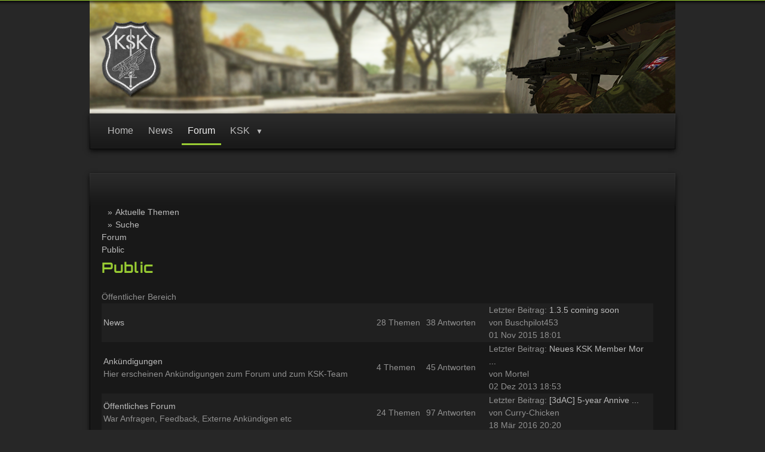

--- FILE ---
content_type: text/html; charset=utf-8
request_url: https://pr-ksk.de/forum/public
body_size: 5660
content:
<!DOCTYPE HTML>
<html xmlns="http://www.w3.org/1999/xhtml" xml:lang="de-de" lang="de-de" dir="ltr">
<head>
<meta http-equiv="content-type" content="text/html; charset=utf-8" />
	<meta name="keywords" content="Kategorien, Oberste Ebene, Public, [KSK] Forum" />
	<meta name="description" content="Oberste Ebene - Public (1/1) - [KSK] Forum" />
	<meta name="generator" content="Joomla! - Open Source Content Management" />
	<title>[KSK] Forum: Themen in Public (1/1)</title>
	<link href="https://pr-ksk.de/forum/public" rel="canonical" />
	<link href="/favicon.ico" rel="shortcut icon" type="image/vnd.microsoft.icon" />
	<link href="/components/com_kunena/template/blue_eagle/css/mediaboxAdv-min.css" rel="stylesheet" type="text/css" />
	<link href="/components/com_kunena/template/blue_eagle/css/kunena.forum-min.css" rel="stylesheet" type="text/css" />
	<link href="/components/com_kunena/template/blue_eagle/css/kunena.responsive-min.css" rel="stylesheet" type="text/css" />
	<link href="/components/com_kunena/template/blue_eagle/css/kunena.skinner-min.css" rel="stylesheet" type="text/css" />
	<link href="/components/com_kunena/template/blue_eagle/css/kunena.20-min.css" rel="stylesheet" type="text/css" />
	<link href="/components/com_kunena/template/blue_eagle/css/custom.css" rel="stylesheet" type="text/css" />
	<link href="https://pr-ksk.de/components/com_uddeim/templates/default/css/uddemodule.css" rel="stylesheet" type="text/css" />
	<link href="/modules/mod_prspy/library/css/prspy.css" rel="stylesheet" type="text/css" />
	<link href="/modules/mod_prspy/library/css/flags.css" rel="stylesheet" type="text/css" />
	<style type="text/css">
	/* Kunena Custom CSS */	#Kunena #ktab a:hover { background-color: #99cc33 !important; }	#Kunena #ktop { border-color: #99cc33 !important; }	#Kunena .kicon-profile { background-image: url("/components/com_kunena/template/blue_eagle/media/iconsets/profile/default/default.png"); }
	#Kunena .kicon-button { background-image: url("/components/com_kunena/template/blue_eagle/media/iconsets/buttons/blackbird/default.png") !important; }
	#Kunena #kbbcode-toolbar li a,#Kunena #kattachments a { background-image:url("/components/com_kunena/template/blue_eagle/media/iconsets/editor/default/default.png"); }
	/* End of Kunena Custom CSS */
	</style>
	<script type="application/json" class="joomla-script-options new">{"csrf.token":"86df2bf443608f2a387b4d84cfeacea5","system.paths":{"root":"","base":""}}</script>
	<script src="/media/system/js/mootools-core.js?6136a8175db9249482a78493182ff9e6" type="text/javascript"></script>
	<script src="/media/system/js/core.js?6136a8175db9249482a78493182ff9e6" type="text/javascript"></script>
	<script src="/media/system/js/mootools-more.js?6136a8175db9249482a78493182ff9e6" type="text/javascript"></script>
	<script src="/media/kunena/js/mediaboxAdv.js" type="text/javascript"></script>
	<script src="/media/kunena/js/default.js" type="text/javascript"></script>
	<script src="/media/jui/js/jquery.min.js?6136a8175db9249482a78493182ff9e6" type="text/javascript"></script>
	<script src="/media/jui/js/jquery-noconflict.js?6136a8175db9249482a78493182ff9e6" type="text/javascript"></script>
	<script src="/media/jui/js/jquery-migrate.min.js?6136a8175db9249482a78493182ff9e6" type="text/javascript"></script>
	<script src="/modules/mod_prspy/library/js/prspy-widget.js" type="text/javascript"></script>
	<script src="/modules/mod_prspy/library/js/jquery-cookie.js" type="text/javascript"></script>
	<script type="text/javascript">
// <![CDATA[
var kunena_toggler_close = "Schließen";
var kunena_toggler_open = "Öffnen";
// ]]>
	</script>
	<link rel="alternate" type="application/rss+xml" title="Hole dir die neusten Beiträge direkt auf deinen Desktop" href="/forum/topics/posts?format=feed" />

<style type="text/css">
/*--------------------------------------------------------------------------------
# ah-68 Kleines Schwarzes 3.x - Januar 2014 (J3.x)
# Copyright (C) 2006-2013 www.ah-68.de All Rights Reserved.
----------------------------------------------------------------------------------*/
body {
	font-family: Arial, Helvetica, sans-serif;
	font-size: 14px;
	line-height: 1.5;  
	background-image: 	url(/templates/ah-68-kleines-schwarzes/images/pattern/bg-wabe.gif);
	background-position:  left top;
	background-repeat:  repeat;
	background-attachment:  fixed}
.logo {
    height: 150px}
h1 {
	font-family: 'Orbitron', sans-serif;
	font-size : 24px;
	font-weight : 700;
	line-height: 1.6}
h2 {
	font-family: 'Orbitron', sans-serif;
	font-size : 20px;
	font-weight: 500;
	line-height: 1.8}
h3 {
	font-family: 'Orbitron', sans-serif;
	font-size: 15px;
	font-weight : 400}
</style>
<link href="/templates/ah-68-kleines-schwarzes/css/template.css.php" rel="stylesheet" type="text/css" media="all" />
<link href="/templates/ah-68-kleines-schwarzes/css/green.css" rel="stylesheet"  type="text/css" />
<script type="text/javascript" src="/templates/ah-68-kleines-schwarzes/js/jquery.custom.php"></script>

<!-- Enabling HTML5 support for Internet Explorer -->
<!--[if lt IE 9]>
          <script src="http://html5shiv.googlecode.com/svn/trunk/html5.js"></script>
<![endif]-->


</head>
<body>

<!-- Start Topstripe -->
<div class="topstripe"> </div>
<!-- Ende Topstripe -->

<!-- Start Headnav -->
<div id="headnav">
  <div class="headnav">
    <div class="daily-image">
	<img src="/images/headers/nex7MIb.png" alt="nex7MIb.png" width="980" height="196" /></div>
<script type="text/javascript">
var interval = 30000;
var clantags = ["[KSK]"];
var showtag = 0;
var prspydata = "https://pr-ksk.de/prspy/serverdata.php";
</script>
<div id="prspy-hidden" style="display: none;">+</div>
<div id="prspy-visible" style="display: none;"><div id="prspy-close">-</div><div id="prspy-refresh"></div>
<div id="prspy-servers">
<div id="prspy-loading">Please wait... Loading...</div>
<div id="prspy-empty" style="display: none;">There are currently no <script>if(showtag) document.write(clantags.join(", "));</script> members playing.</div>
<div id="prspy-unavailible" style="display: none;">Sorry, realitymod.com seems to be offline.</div>
</div>
</div>

  </div>
</div>
<!-- Ende Headnav -->

<!-- Start Wrapper -->
<div id="wrapper"> 
  
  <!-- Start Wrap -->
  <div id="wrap"> 
    
    <!-- Start Header -->
    <div id="header">
            <!-- Start Logo -->
      <div class="logo">
                        <a href="/index.php" title="KSK Logo"><img alt="Logo" src="/images/ksk_logo_header.png"/></a>
              </div>
      <!-- Ende Logo -->
                </div>
    <!-- Ende Header -->
    
        <!-- Start Topnav -->
    <div id="topnav">
      <div class="topnav-inner">
                <div class="topnav">
          <ul class="nav menusf-menu mod-list">
<li class="item-101 default"><a href="/" >Home</a></li><li class="item-215"><a href="/news" >News</a></li><li class="item-177 current active"><a href="/forum" >Forum</a></li><li class="item-121 deeper parent"><a href="/ksk/wer-wir-sind" >KSK</a><ul class="nav-child unstyled small"><li class="item-396"><a href="/ksk/wer-wir-sind" >Wer wir sind</a></li><li class="item-297"><a href="/ksk/members" >Members</a></li></ul></li></ul>

        </div>
                      </div>
    </div>
    <!-- Ende Topnav -->
            
    <!-- Start Contentframe -->
    <div id="contentframe"> 
      
      <!-- Start Wrapper Head -->
      <div class="wrapper-head"> </div>
      <!-- Ende Wrapper Head --> 
      
      <!-- Start Wrapper Float -->
      <div class="wrapper-float"> 
        
        <!-- Start Content-Frame -->
        <div class="content-frame">
                              
          <!-- Start Content -->
          <div class="content_large">
                        <div id="content">
              <div id="system-message-container">
	</div>

              <!--[if lte IE 7]>
<link rel="stylesheet" href="/components/com_kunena/template/blue_eagle/css/kunena.forum.ie7.css" type="text/css" />
<![endif]-->
<div id="Kunena" class="layout container-fluid">
<div id="ktop">
	<div id="ktopmenu">
		<div id="ktab">
<ul class="menu">
<li class="item170"><a  href="/forum/aktuell" ><span>Aktuelle Themen</span></a></li><li class="item176"><a  href="/forum/suche" ><span>Suche</span></a></li></ul>
</div>
	</div>
	<span class="ktoggler fltrt"><a class="ktoggler close" title="Schließen" rel="kprofilebox"></a></span>
</div>

<div class="kblock kpathway breadcrumbs-1">
	<div class="kcontainer">
		<div class="ksectionbody">
			<div class = "kforum-pathway">
				<div class="path-element-first"><a href="/forum" rel="nofollow">Forum</a></div>
								<div class="path-element"><a href="/forum/public" rel="nofollow">Public</a></div>
							</div>
		</div>
	</div>
</div>

<div class="kblock kcategories-1">
	<div class="kheader">
				<span class="ktoggler"><a class="ktoggler close" title="Schließen" rel="catid_1"></a></span>
				<h1><span><a href="/forum/public" title="Kategorie &bdquo;Public&ldquo; anzeigen" rel="follow">Public</a></span></h1>
				<div class="ktitle-desc km hidden-phone">
			Öffentlicher Bereich		</div>
			</div>
	<div class="kcontainer" id="catid_1">
		<div class="kbody">
<table class="kblocktable" id="kcat1">
				<tr class="krow2 krow2"
			id="kcat15">
			<td class="kcol-first kcol-category-icon hidden-phone">
									<a href="/forum/news" rel="follow"><span class="kicon kreadforum" title="Keine neuen Beiträge"></span></a>							</td>

			<td class="kcol-mid kcol-kcattitle">
			<div class="kthead-title kl">
			<a href="/forum/news" title="Kategorie &bdquo;News&ldquo; anzeigen" rel="follow">News</a>							</div>

											</td>

			<td class="kcol-mid kcol-kcattopics hidden-phone">
				<span class="kcat-topics-number">28</span>
				<span class="kcat-topics">Themen</span>
			</td>

			<td class="kcol-mid kcol-kcatreplies hidden-phone">
				<span class="kcat-replies-number">38</span>
				<span class="kcat-replies">Antworten </span>
			</td>

						<td class="kcol-mid kcol-kcatlastpost">
						<div class="klatest-subject ks">
				Letzter Beitrag: <a href="/forum/news/333-1-3-5-coming-soon#4493" title="Letzten Beitrag im Thema &bdquo;1.3.5 coming soon&ldquo; anzeigen" rel="nofollow">1.3.5 coming soon</a>			</div>

			<div class="klatest-subject-by ks hidden-phone">
			 von  <span class="kwho-user">Buschpilot453</span><br /><span class="nowrap" title="01 Nov 2015 18:01">01 Nov 2015 18:01</span>			</div>
			</td>

					</tr>
				<tr class="krow1 krow1"
			id="kcat7">
			<td class="kcol-first kcol-category-icon hidden-phone">
									<a href="/forum/ankuendigungen" rel="follow"><span class="kicon kreadforum" title="Keine neuen Beiträge"></span></a>							</td>

			<td class="kcol-mid kcol-kcattitle">
			<div class="kthead-title kl">
			<a href="/forum/ankuendigungen" title="Kategorie &bdquo;Ankündigungen&ldquo; anzeigen" rel="follow">Ankündigungen</a>							</div>

					<div class="kthead-desc km hidden-phone">Hier erscheinen Ankündigungen zum Forum und zum KSK-Team </div>
											</td>

			<td class="kcol-mid kcol-kcattopics hidden-phone">
				<span class="kcat-topics-number">4</span>
				<span class="kcat-topics">Themen</span>
			</td>

			<td class="kcol-mid kcol-kcatreplies hidden-phone">
				<span class="kcat-replies-number">45</span>
				<span class="kcat-replies">Antworten </span>
			</td>

						<td class="kcol-mid kcol-kcatlastpost">
						<div class="klatest-subject ks">
				Letzter Beitrag: <a href="/forum/ankuendigungen/83-neues-ksk-member-mortel#1097" title="Letzten Beitrag im Thema &bdquo;Neues KSK Member Mortel&ldquo; anzeigen" rel="nofollow">Neues KSK Member Mor ...</a>			</div>

			<div class="klatest-subject-by ks hidden-phone">
			 von  <span class="kwho-user">Mortel</span><br /><span class="nowrap" title="02 Dez 2013 18:53">02 Dez 2013 18:53</span>			</div>
			</td>

					</tr>
				<tr class="krow2 krow2"
			id="kcat2">
			<td class="kcol-first kcol-category-icon hidden-phone">
									<a href="/forum/oeffentliches-forum" rel="follow"><span class="kicon kreadforum" title="Keine neuen Beiträge"></span></a>							</td>

			<td class="kcol-mid kcol-kcattitle">
			<div class="kthead-title kl">
			<a href="/forum/oeffentliches-forum" title="Kategorie &bdquo;Öffentliches Forum&ldquo; anzeigen" rel="follow">Öffentliches Forum</a>							</div>

					<div class="kthead-desc km hidden-phone">War Anfragen, Feedback, Externe Ankündigen etc </div>
											</td>

			<td class="kcol-mid kcol-kcattopics hidden-phone">
				<span class="kcat-topics-number">24</span>
				<span class="kcat-topics">Themen</span>
			</td>

			<td class="kcol-mid kcol-kcatreplies hidden-phone">
				<span class="kcat-replies-number">97</span>
				<span class="kcat-replies">Antworten </span>
			</td>

						<td class="kcol-mid kcol-kcatlastpost">
						<div class="klatest-subject ks">
				Letzter Beitrag: <a href="/forum/oeffentliches-forum/358-3dac-5-year-anniversary-sandbox-moonshine#4827" title="Letzten Beitrag im Thema &bdquo;[3dAC] 5-year Anniversary Sandbox &amp; Moonshine&ldquo; anzeigen" rel="nofollow">[3dAC] 5-year Annive ...</a>			</div>

			<div class="klatest-subject-by ks hidden-phone">
			 von  <span class="kwho-user">Curry-Chicken</span><br /><span class="nowrap" title="18 Mär 2016 20:20">18 Mär 2016 20:20</span>			</div>
			</td>

					</tr>
				<tr class="krow1 krow1"
			id="kcat13">
			<td class="kcol-first kcol-category-icon hidden-phone">
									<a href="/forum/game-news" rel="follow"><span class="kicon kreadforum" title="Keine neuen Beiträge"></span></a>							</td>

			<td class="kcol-mid kcol-kcattitle">
			<div class="kthead-title kl">
			<a href="/forum/game-news" title="Kategorie &bdquo;Game News&ldquo; anzeigen" rel="follow">Game News</a>							</div>

					<div class="kthead-desc km hidden-phone">Ankündigungen zu PR/BF/ARMA/... </div>
											</td>

			<td class="kcol-mid kcol-kcattopics hidden-phone">
				<span class="kcat-topics-number">32</span>
				<span class="kcat-topics">Themen</span>
			</td>

			<td class="kcol-mid kcol-kcatreplies hidden-phone">
				<span class="kcat-replies-number">362</span>
				<span class="kcat-replies">Antworten </span>
			</td>

						<td class="kcol-mid kcol-kcatlastpost">
						<div class="klatest-subject ks">
				Letzter Beitrag: <a href="/forum/game-news/379-star-citizen?start=20#5484" title="Letzten Beitrag im Thema &bdquo;Star Citizen&ldquo; anzeigen" rel="nofollow">Star Citizen</a>			</div>

			<div class="klatest-subject-by ks hidden-phone">
			 von  <span class="kwho-user">V1lla1n</span><br /><span class="nowrap" title="15 Dez 2017 21:24">15 Dez 2017 21:24</span>			</div>
			</td>

					</tr>
				<tr class="krow2 krow2"
			id="kcat11">
			<td class="kcol-first kcol-category-icon hidden-phone">
									<a href="/forum/fun" rel="follow"><span class="kicon kreadforum" title="Keine neuen Beiträge"></span></a>							</td>

			<td class="kcol-mid kcol-kcattitle">
			<div class="kthead-title kl">
			<a href="/forum/fun" title="Kategorie &bdquo;Fun&ldquo; anzeigen" rel="follow">Fun</a>							</div>

					<div class="kthead-desc km hidden-phone">Alles was Spaß macht: Pics/Videos/Minigames/... </div>
											</td>

			<td class="kcol-mid kcol-kcattopics hidden-phone">
				<span class="kcat-topics-number">21</span>
				<span class="kcat-topics">Themen</span>
			</td>

			<td class="kcol-mid kcol-kcatreplies hidden-phone">
				<span class="kcat-replies-number">46</span>
				<span class="kcat-replies">Antworten </span>
			</td>

						<td class="kcol-mid kcol-kcatlastpost">
						<div class="klatest-subject ks">
				Letzter Beitrag: <a href="/forum/fun/391-armer-atlas#5322" title="Letzten Beitrag im Thema &bdquo;Armer Atlas&ldquo; anzeigen" rel="nofollow">Armer Atlas</a>			</div>

			<div class="klatest-subject-by ks hidden-phone">
			 von  <span class="kwho-admin">IceCube</span><br /><span class="nowrap" title="14 Apr 2017 19:32">14 Apr 2017 19:32</span>			</div>
			</td>

					</tr>
		</table>
</div>
</div>
</div>
<!-- Begin: Category Module Position -->
	<!-- Finish: Category Module Position -->


<div class="kblock kpathway breadcrumbs-2">
	<div class="kcontainer">
		<div class="ksectionbody">
			<div class = "kforum-pathway">
				<div class="path-element-first"><a href="/forum" rel="nofollow">Forum</a></div>
								<div class="path-element"><a href="/forum/public" rel="nofollow">Public</a></div>
							</div>
		</div>
	</div>
</div>
<!-- Module position: kunena_bottom -->
<div class="krss-block"><a href="/forum/topics/posts?format=feed"><span class="kicon krss" title="Hole dir die neusten Beiträge direkt auf deinen Desktop"></span></a></div>
</div>
<div style="text-align:center"><a href="/forum/credits" rel="follow" style="display: inline; visibility: visible; text-decoration: none;">Powered by</a> <a href="https://www.kunena.org" rel="follow" target="_blank" style="display: inline; visibility: visible; text-decoration: none;">Kunena Forum</a></div>
            </div>
                      </div>
          <!-- Ende Content -->
          
                            </div>
        <!-- Ende Content-Frame --> 
        
      </div>
      <!-- Ende Wrapper Float -->
      
      <div class="wrapper-foot"> </div>
      <!-- Ende Wrapper Foot --> 
      
    </div>
    <!-- Ende Contentframe --> 
    
    <!-- Start Footer -->
    <div id="footer"> 
      
      <!-- Start Wrapper Head -->
      <div class="wrapper-head"> </div>
      <!-- Ende Wrapper Head --> 
      
      <!-- Start Wrapper Float -->
      <div class="wrapper-float"> 
        
        <!-- Start Class Footer -->
        <div class="footer">
          <div id="breadcrumbs">
            <div class="breadcrumbs">
              <div aria-label="breadcrumbs" role="navigation">
	<ul itemscope itemtype="https://schema.org/BreadcrumbList" class="breadcrumb">
					<li>
				Aktuelle Seite: &#160;
			</li>
		
						<li itemprop="itemListElement" itemscope itemtype="https://schema.org/ListItem">
											<a itemprop="item" href="/" class="pathway"><span itemprop="name">Home</span></a>
					
											<span class="divider">
							<img src="/templates/ah-68-kleines-schwarzes/images/system/arrow.png" alt="" />						</span>
										<meta itemprop="position" content="1">
				</li>
							<li itemprop="itemListElement" itemscope itemtype="https://schema.org/ListItem">
											<a itemprop="item" href="/forum" class="pathway"><span itemprop="name">Forum</span></a>
					
											<span class="divider">
							<img src="/templates/ah-68-kleines-schwarzes/images/system/arrow.png" alt="" />						</span>
										<meta itemprop="position" content="2">
				</li>
							<li itemprop="itemListElement" itemscope itemtype="https://schema.org/ListItem" class="active">
					<span itemprop="name">
						Public					</span>
					<meta itemprop="position" content="3">
				</li>
				</ul>
</div>

            </div>
          </div>
                    <!-- Start Footer Module -->
          <div id="footer_container">
                        <div class="0">
              		<div class="moduletable">
						<ul class="nav menu mod-list">
<li class="item-163"><a href="/impressum" >Impressum</a></li><li class="item-479"><a href="/datenschutz" >Datenschutz</a></li></ul>
		</div>
	
            </div>
                                                          </div>
          <!-- Ende Footer Module -->
                    
          <!-- Start Copyright -->
          <div id="copyright">
            <div class="copyright"> &copy; 2020 <a href="/" target="_self">KSK Tactical Gamers</a> </div>
            
            <!-- Start Copyright by ah-68 - Dieser Link darf nicht ohne meine schriftliche Einwilligung entfernt oder veraendert werden. / You are not allowed to remove or change this link without my written permission. -->
            <div class="copyright-ah-68"> Template Design <a href="http://www.ah-68.de/" target="_blank">ah-68</a> </div>
            <!-- Ende Copyright by ah-68 --> 
            
          </div>
          <!-- Ende Copyright --> 
          
        </div>
        <!-- Ende Class Footer --> 
        
      </div>
      <!-- Ende Wrapper Float -->
      
      <div class="wrapper-foot"> </div>
      <!-- Ende Wrapper Foot --> 
      
    </div>
    <!-- Ende Footer --> 
    
  </div>
  <!-- Ende Wrap --> 
  
</div>
<!-- Ende Wrapper --> 

<!-- Start ToTop -->
<div id="toTop">
  <div class="gotop"><span title="nach oben">&uarr;</span></div>
</div>
<!-- Ende ToTop -->

<script type="text/javascript">
( function(ah) {
<!-- Superfish Horizontal -->
ah('ul.menusf-menu').supersubs({
minWidth: 20,
maxWidth: 30,
extraWidth: 0})
.superfish();
ah('ul.menusf-menu').superfish({
delay: 800,  
animation: {opacity:'hide', height:'show'},  
speed: 'normal',
easing: 'easeOutCirc'
}); 
ah("ul.menusf-menu").supposition();
<!-- Vertical Accordion -->	
ah('#accordion').dcAccordion({
eventType: 'click',
hoverDelay: 300,
menuClose: false,
autoClose: true,
autoExpand: false,
speed: 'slow',
saveState: true,
disableLink: true,
showCount: true,
cookie: 'acmenu'  
});
<!-- ToTop -->
ah(window).scroll(function() {
if(jQuery(this).scrollTop() != 0) {
ah('#toTop').fadeIn();	
} else {
ah('#toTop').fadeOut();
}
});
ah('#toTop').click(function() {
ah('body,html').animate({scrollTop:0},800);
});
<!-- Sidebar -->
ah("#sidebar").stickySidebar({
speed: 500 // to execute animation a little more quickly
});
ah("#sidebar").hover(function() {
ah(this).animate({right: 35}, 400).fadeTo('normal', 1);
},function() {
ah(this).animate({right: 15}, 500).fadeTo('normal', 0.6);
});
<!-- ToTop -->
ah(".gotop").hover(function() {
ah(this).fadeTo('normal', 1);
},function() {
ah(this).fadeTo('normal', 0.6);
});
<!-- Image Hover -->
ah(".logo, .home-hover, .facebook-hover, .google-hover, .tweet-hover, .feed-hover, .login-hover")
.find("span")
.hide()
.end()
.hover(function() {
ah(this).find("span").stop(true, true).fadeIn('slow');
}, function() {
ah(this).find("span").stop(true, true).fadeOut('slow');
});
<!-- Sticky navigation -->
var stickyTop = ah("#topnav").offset().top; // returns number
ah(window).scroll(function(){ // scroll event
var windowTop = ah(window).scrollTop(); // returns number
if (stickyTop < windowTop) {
ah("#topnav").css({ position: 'fixed', top: 0 });
ah("#contentframe").css('margin-top', '100px');
ah(".topnav-inner").css('background', 'url(/images/ksk_logo_header.png)');
ah(".topnav-inner").css('background-size', '45px');
ah(".topnav-inner").css('background-position', 'center');
ah(".topnav-inner").css('background-repeat', 'no-repeat');
} else {
ah("#topnav").css('position','static');
ah("#contentframe").css('margin-top', '0');
ah(".topnav-inner").css('background', 'none');
}
});
} ) ( jQuery );
</script>
</body>
</html>


--- FILE ---
content_type: text/css; charset=UTF-8
request_url: https://pr-ksk.de/templates/ah-68-kleines-schwarzes/css/template.css.php
body_size: 21742
content:
.clearfix{*zoom:1}.clearfix:before,.clearfix:after{display:table;line-height:0;content:""}.clearfix:after{clear:both}.hide-text{font:0/0 a;color:transparent;text-shadow:none;background-color:transparent;border:0}.input-block-level{display:block;width:100%;min-height:30px;-webkit-box-sizing:border-box;-moz-box-sizing:border-box;box-sizing:border-box}article,aside,details,figcaption,figure,footer,header,hgroup,nav,section{display:block}audio,canvas,video{display:inline-block;*display:inline;*zoom:1}audio:not([controls]){display:none}html{font-size:100%;-webkit-text-size-adjust:100%;-ms-text-size-adjust:100%}a:focus{outline:5px auto -webkit-focus-ring-color;outline-offset:-2px}a:hover,a:active{outline:0}sub,sup{position:relative;font-size:75%;line-height:0;vertical-align:baseline}sup{top:-0.5em}sub{bottom:-0.25em}img{width:auto\9;height:auto;max-width:100%;vertical-align:middle;border:0;-ms-interpolation-mode:bicubic}#map_canvas img,.google-maps img{max-width:none}button,input,select,textarea{margin:0;vertical-align:middle}button,input{*overflow:visible}button::-moz-focus-inner,input::-moz-focus-inner{padding:0;border:0}button,html input[type="button"],input[type="reset"],input[type="submit"]{cursor:pointer;-webkit-appearance:button}label,select,button,input[type="button"],input[type="reset"],input[type="submit"],input[type="radio"],input[type="checkbox"]{cursor:pointer}input[type="search"]{-webkit-box-sizing:content-box;-moz-box-sizing:content-box;box-sizing:content-box;-webkit-appearance:textfield}input[type="search"]::-webkit-search-decoration,input[type="search"]::-webkit-search-cancel-button{-webkit-appearance:none}textarea{overflow:auto;vertical-align:top}@media print{*{color:#000 !important;text-shadow:none !important;background:transparent !important;box-shadow:none !important}a,a:visited{text-decoration:underline}a[href]:after{content:" (" attr(href) ")"}abbr[title]:after{content:" (" attr(title) ")"}.ir a:after,a[href^="javascript:"]:after,a[href^="#"]:after{content:""}pre,blockquote{border:1px solid #2c2c2c;page-break-inside:avoid}thead{display:table-header-group}tr,img{page-break-inside:avoid}img{max-width:100% !important}@page{margin:0.5cm}p,h2,h3{orphans:3;widows:3}h2,h3{page-break-after:avoid}}.img-rounded{-webkit-border-radius:6px;-moz-border-radius:6px;border-radius:6px}.img-polaroid{padding:4px;background-color:#fff;border:1px solid #ccc;border:1px solid rgba(0,0,0,0.2);-webkit-box-shadow:0 1px 3px rgba(0,0,0,0.1);-moz-box-shadow:0 1px 3px rgba(0,0,0,0.1);box-shadow:0 1px 3px rgba(0,0,0,0.1)}.img-circle{-webkit-border-radius:500px;-moz-border-radius:500px;border-radius:500px}.row{margin-left:-20px;*zoom:1}.row:before,.row:after{display:table;line-height:0;content:""}.row:after{clear:both}[class*="span"]{float:left;min-height:1px;margin-left:20px}.container,.navbar-static-top .container,.navbar-fixed-top .container,.navbar-fixed-bottom .container{width:940px}.span12{width:940px}.span11{width:860px}.span10{width:780px}.span9{width:700px}.span8{width:620px}.span7{width:540px}.span6{width:460px}.span5{width:380px}.span4{width:300px}.span3{width:220px}.span2{width:140px}.span1{width:60px}.offset12{margin-left:980px}.offset11{margin-left:900px}.offset10{margin-left:820px}.offset9{margin-left:740px}.offset8{margin-left:660px}.offset7{margin-left:580px}.offset6{margin-left:500px}.offset5{margin-left:420px}.offset4{margin-left:340px}.offset3{margin-left:260px}.offset2{margin-left:180px}.offset1{margin-left:100px}.row-fluid{width:100%;*zoom:1}.row-fluid:before,.row-fluid:after{display:table;line-height:0;content:""}.row-fluid:after{clear:both}.row-fluid [class*="span"]{display:block;float:left;width:100%;min-height:30px;margin-left:2.127659574468085%;*margin-left:2.074468085106383%;-webkit-box-sizing:border-box;-moz-box-sizing:border-box;box-sizing:border-box}.row-fluid [class*="span"]:first-child{margin-left:0}.row-fluid .controls-row [class*="span"] + [class*="span"]{margin-left:2.127659574468085%}.row-fluid .span12{width:100%;*width:99.94680851063829%}.row-fluid .span11{width:91.48936170212765%;*width:91.43617021276594%}.row-fluid .span10{width:82.97872340425532%;*width:82.92553191489361%}.row-fluid .span9{width:74.46808510638297%;*width:74.41489361702126%}.row-fluid .span8{width:65.95744680851064%;*width:65.90425531914893%}.row-fluid .span7{width:57.44680851063829%;*width:57.39361702127659%}.row-fluid .span6{width:48.93617021276595%;*width:48.88297872340425%}.row-fluid .span5{width:40.42553191489362%;*width:40.37234042553192%}.row-fluid .span4{width:31.914893617021278%;*width:31.861702127659576%}.row-fluid .span3{width:23.404255319148934%;*width:23.351063829787233%}.row-fluid .span2{width:14.893617021276595%;*width:14.840425531914894%}.row-fluid .span1{width:6.382978723404255%;*width:6.329787234042553%}.row-fluid .offset12{margin-left:104.25531914893617%;*margin-left:104.14893617021275%}.row-fluid .offset12:first-child{margin-left:102.12765957446808%;*margin-left:102.02127659574467%}.row-fluid .offset11{margin-left:95.74468085106382%;*margin-left:95.6382978723404%}.row-fluid .offset11:first-child{margin-left:93.61702127659574%;*margin-left:93.51063829787232%}.row-fluid .offset10{margin-left:87.23404255319149%;*margin-left:87.12765957446807%}.row-fluid .offset10:first-child{margin-left:85.1063829787234%;*margin-left:84.99999999999999%}.row-fluid .offset9{margin-left:78.72340425531914%;*margin-left:78.61702127659572%}.row-fluid .offset9:first-child{margin-left:76.59574468085106%;*margin-left:76.48936170212764%}.row-fluid .offset8{margin-left:70.2127659574468%;*margin-left:70.10638297872339%}.row-fluid .offset8:first-child{margin-left:68.08510638297872%;*margin-left:67.9787234042553%}.row-fluid .offset7{margin-left:61.70212765957446%;*margin-left:61.59574468085106%}.row-fluid .offset7:first-child{margin-left:59.574468085106375%;*margin-left:59.46808510638297%}.row-fluid .offset6{margin-left:53.191489361702125%;*margin-left:53.085106382978715%}.row-fluid .offset6:first-child{margin-left:51.063829787234035%;*margin-left:50.95744680851063%}.row-fluid .offset5{margin-left:44.68085106382979%;*margin-left:44.57446808510638%}.row-fluid .offset5:first-child{margin-left:42.5531914893617%;*margin-left:42.4468085106383%}.row-fluid .offset4{margin-left:36.170212765957444%;*margin-left:36.06382978723405%}.row-fluid .offset4:first-child{margin-left:34.04255319148936%;*margin-left:33.93617021276596%}.row-fluid .offset3{margin-left:27.659574468085104%;*margin-left:27.5531914893617%}.row-fluid .offset3:first-child{margin-left:25.53191489361702%;*margin-left:25.425531914893618%}.row-fluid .offset2{margin-left:19.148936170212764%;*margin-left:19.04255319148936%}.row-fluid .offset2:first-child{margin-left:17.02127659574468%;*margin-left:16.914893617021278%}.row-fluid .offset1{margin-left:10.638297872340425%;*margin-left:10.53191489361702%}.row-fluid .offset1:first-child{margin-left:8.51063829787234%;*margin-left:8.404255319148938%}[class*="span"].hide,.row-fluid [class*="span"].hide{display:none}[class*="span"].pull-right,.row-fluid [class*="span"].pull-right{float:right}.lead{margin-bottom:20px;font-size:21px;font-weight:200;line-height:30px}cite{font-style:normal}.muted{}a.muted:hover,a.muted:focus{color:#808080}.text-warning{color:#c09853}a.text-warning:hover,a.text-warning:focus{color:#a47e3c}.text-error{color:#b94a48}a.text-error:hover,a.text-error:focus{color:#953b39}.text-info{color:#3a87ad}a.text-info:hover,a.text-info:focus{color:#2d6987}.text-success{color:#468847}a.text-success:hover,a.text-success:focus{color:#356635}.text-left{text-align:left}.text-right{text-align:right}.text-center{text-align:center}h1,h2,h3,h4,h5,h6{text-rendering:optimizelegibility}h1 small{font-size:24.5px}h2 small{font-size:17.5px}h3 small{font-size:14px}h4 small{font-size:14px}.page-header{}ul.unstyled,ol.unstyled{margin:5px 0;padding:0;list-style:none}ul.inline,ol.inline{margin-left:0;list-style:none}ul.inline > li,ol.inline > li{display:inline-block;*display:inline;padding-right:5px;padding-left:5px;*zoom:1}dl{margin-bottom:20px}dt,dd{line-height:20px}dt{font-weight:bold}dd{margin-left:10px}.dl-horizontal{*zoom:1}.dl-horizontal:before,.dl-horizontal:after{display:table;line-height:0;content:""}.dl-horizontal:after{clear:both}.dl-horizontal dt{float:left;overflow:hidden;clear:left;text-align:left;text-overflow:ellipsis;white-space:nowrap}.dl-horizontal dd{margin-left:20px}hr{margin:20px 0;border:0}abbr[title],abbr[data-original-title]{cursor:help}abbr.initialism{font-size:90%;text-transform:uppercase}blockquote small{display:block;line-height:20px}blockquote small:before{content:'\2014 \00A0'}blockquote.pull-right{float:right;padding-right:15px;padding-left:0;border-right:5px solid #ccc;border-left:0}blockquote.pull-right p,blockquote.pull-right small{text-align:right}blockquote.pull-right small:before{content:''}blockquote.pull-right small:after{content:'\00A0 \2014'}q:before,q:after,blockquote:before,blockquote:after{content:""}address{display:block;margin-bottom:20px;font-style:normal;line-height:20px}code,pre{padding:0 3px 2px;font-family:Monaco,Menlo,Consolas,"Courier New",monospace;font-size:12px;color:#ccc;-webkit-border-radius:3px;-moz-border-radius:3px;border-radius:3px}code{padding:2px 4px;color:#F90;white-space:nowrap;background-color:#0c0c0c;border:1px solid #2c2c2c}pre{display:block;padding:9.5px;margin:0 0 10px;font-size:13px;line-height:20px;word-break:break-all;word-wrap:break-word;white-space:pre;white-space:pre-wrap;background-color:#0c0c0c;border:1px solid #2c2c2c;border:1px solid rgba(0,0,0,0.15);-webkit-border-radius:4px;-moz-border-radius:4px;border-radius:4px}pre.prettyprint{margin:10px 0 20px 0}pre code{padding:0;color:inherit;white-space:pre;white-space:pre-wrap;background-color:transparent;border:0}.pre-scrollable{max-height:340px;overflow-y:scroll}legend small{font-size:15px;color:#999999}.uneditable-input{width:206px}select,input[type="file"]{height:30px;*margin-top:4px;line-height:30px}select{width:220px}select[multiple],select[size]{height:auto}select:focus,input[type="file"]:focus,input[type="radio"]:focus,input[type="checkbox"]:focus{outline:thin dotted #333;outline:5px auto -webkit-focus-ring-color;outline-offset:-2px}.uneditable-input,.uneditable-textarea{color:#999999;cursor:not-allowed;background-color:#fcfcfc;border-color:#cccccc;-webkit-box-shadow:inset 0 1px 2px rgba(0,0,0,0.025);-moz-box-shadow:inset 0 1px 2px rgba(0,0,0,0.025);box-shadow:inset 0 1px 2px rgba(0,0,0,0.025)}.uneditable-input{overflow:hidden;white-space:nowrap}.uneditable-textarea{width:auto;height:auto}input:-moz-placeholder,textarea:-moz-placeholder{color:#999999}input:-ms-input-placeholder,textarea:-ms-input-placeholder{color:#999999}input::-webkit-input-placeholder,textarea::-webkit-input-placeholder{color:#999999}.radio,.checkbox{}.radio input[type="radio"],.checkbox input[type="checkbox"]{margin-right:5px}.controls > .radio:first-child,.controls > .checkbox:first-child{padding-top:5px}.radio.inline,.checkbox.inline{display:inline-block;padding-top:5px;margin-bottom:0;vertical-align:middle}.radio.inline + .radio.inline,.checkbox.inline + .checkbox.inline{margin-left:10px}.input-mini{width:60px}.input-small{width:auto}.input-medium{width:150px}.input-large{width:210px}.input-xlarge{width:270px}.input-xxlarge{width:530px}input[class*="span"],select[class*="span"],textarea[class*="span"],.uneditable-input[class*="span"],.row-fluid input[class*="span"],.row-fluid select[class*="span"],.row-fluid textarea[class*="span"],.row-fluid .uneditable-input[class*="span"]{float:none;margin-left:0}.input-append input[class*="span"],.input-append .uneditable-input[class*="span"],.input-prepend input[class*="span"],.input-prepend .uneditable-input[class*="span"],.row-fluid input[class*="span"],.row-fluid select[class*="span"],.row-fluid textarea[class*="span"],.row-fluid .uneditable-input[class*="span"],.row-fluid .input-prepend [class*="span"],.row-fluid .input-append [class*="span"]{display:inline-block}.controls-row [class*="span"] + [class*="span"]{margin-left:20px}input.span12,textarea.span12,.uneditable-input.span12{width:926px}input.span11,textarea.span11,.uneditable-input.span11{width:846px}input.span10,textarea.span10,.uneditable-input.span10{width:766px}input.span9,textarea.span9,.uneditable-input.span9{width:686px}input.span8,textarea.span8,.uneditable-input.span8{width:606px}input.span7,textarea.span7,.uneditable-input.span7{width:526px}input.span6,textarea.span6,.uneditable-input.span6{width:446px}input.span5,textarea.span5,.uneditable-input.span5{width:366px}input.span4,textarea.span4,.uneditable-input.span4{width:286px}input.span3,textarea.span3,.uneditable-input.span3{width:206px}input.span2,textarea.span2,.uneditable-input.span2{width:126px}input.span1,textarea.span1,.uneditable-input.span1{width:46px}.controls-row{*zoom:1}.controls-row:before,.controls-row:after{display:table;line-height:0;content:""}.controls-row:after{clear:both}.controls-row [class*="span"],.row-fluid .controls-row [class*="span"]{float:left}.controls-row .checkbox[class*="span"],.controls-row .radio[class*="span"]{padding-top:5px}input[disabled],select[disabled],textarea[disabled],input[readonly],select[readonly],textarea[readonly]{cursor:not-allowed}input[type="radio"][disabled],input[type="checkbox"][disabled],input[type="radio"][readonly],input[type="checkbox"][readonly]{background-color:transparent}.control-group.warning .control-label,.control-group.warning .help-block,.control-group.warning .help-inline{color:#c09853}.control-group.warning .checkbox,.control-group.warning .radio,.control-group.warning input,.control-group.warning select,.control-group.warning textarea{color:#c09853}.control-group.warning input,.control-group.warning select,.control-group.warning textarea{border-color:#c09853;-webkit-box-shadow:inset 0 1px 1px rgba(0,0,0,0.075);-moz-box-shadow:inset 0 1px 1px rgba(0,0,0,0.075);box-shadow:inset 0 1px 1px rgba(0,0,0,0.075)}.control-group.warning input:focus,.control-group.warning select:focus,.control-group.warning textarea:focus{border-color:#a47e3c;-webkit-box-shadow:inset 0 1px 1px rgba(0,0,0,0.075),0 0 6px #dbc59e;-moz-box-shadow:inset 0 1px 1px rgba(0,0,0,0.075),0 0 6px #dbc59e;box-shadow:inset 0 1px 1px rgba(0,0,0,0.075),0 0 6px #dbc59e}.control-group.warning .input-prepend .add-on,.control-group.warning .input-append .add-on{color:#c09853;background-color:#fcf8e3;border-color:#c09853}.control-group.error .control-label,.control-group.error .help-block,.control-group.error .help-inline{color:#b94a48}.control-group.error .checkbox,.control-group.error .radio,.control-group.error input,.control-group.error select,.control-group.error textarea{color:#b94a48}.control-group.error input,.control-group.error select,.control-group.error textarea{border-color:#b94a48;-webkit-box-shadow:inset 0 1px 1px rgba(0,0,0,0.075);-moz-box-shadow:inset 0 1px 1px rgba(0,0,0,0.075);box-shadow:inset 0 1px 1px rgba(0,0,0,0.075)}.control-group.error input:focus,.control-group.error select:focus,.control-group.error textarea:focus{border-color:#953b39;-webkit-box-shadow:inset 0 1px 1px rgba(0,0,0,0.075),0 0 6px #d59392;-moz-box-shadow:inset 0 1px 1px rgba(0,0,0,0.075),0 0 6px #d59392;box-shadow:inset 0 1px 1px rgba(0,0,0,0.075),0 0 6px #d59392}.control-group.error .input-prepend .add-on,.control-group.error .input-append .add-on{color:#b94a48;background-color:#f2dede;border-color:#b94a48}.control-group.success .control-label,.control-group.success .help-block,.control-group.success .help-inline{color:#468847}.control-group.success .checkbox,.control-group.success .radio,.control-group.success input,.control-group.success select,.control-group.success textarea{color:#468847}.control-group.success input,.control-group.success select,.control-group.success textarea{border-color:#468847;-webkit-box-shadow:inset 0 1px 1px rgba(0,0,0,0.075);-moz-box-shadow:inset 0 1px 1px rgba(0,0,0,0.075);box-shadow:inset 0 1px 1px rgba(0,0,0,0.075)}.control-group.success input:focus,.control-group.success select:focus,.control-group.success textarea:focus{border-color:#356635;-webkit-box-shadow:inset 0 1px 1px rgba(0,0,0,0.075),0 0 6px #7aba7b;-moz-box-shadow:inset 0 1px 1px rgba(0,0,0,0.075),0 0 6px #7aba7b;box-shadow:inset 0 1px 1px rgba(0,0,0,0.075),0 0 6px #7aba7b}.control-group.success .input-prepend .add-on,.control-group.success .input-append .add-on{color:#468847;background-color:#dff0d8;border-color:#468847}.control-group.info .control-label,.control-group.info .help-block,.control-group.info .help-inline{color:#3a87ad}.control-group.info .checkbox,.control-group.info .radio,.control-group.info input,.control-group.info select,.control-group.info textarea{color:#3a87ad}.control-group.info input,.control-group.info select,.control-group.info textarea{border-color:#3a87ad;-webkit-box-shadow:inset 0 1px 1px rgba(0,0,0,0.075);-moz-box-shadow:inset 0 1px 1px rgba(0,0,0,0.075);box-shadow:inset 0 1px 1px rgba(0,0,0,0.075)}.control-group.info input:focus,.control-group.info select:focus,.control-group.info textarea:focus{border-color:#2d6987;-webkit-box-shadow:inset 0 1px 1px rgba(0,0,0,0.075),0 0 6px #7ab5d3;-moz-box-shadow:inset 0 1px 1px rgba(0,0,0,0.075),0 0 6px #7ab5d3;box-shadow:inset 0 1px 1px rgba(0,0,0,0.075),0 0 6px #7ab5d3}.control-group.info .input-prepend .add-on,.control-group.info .input-append .add-on{color:#3a87ad;background-color:#d9edf7;border-color:#3a87ad}input:focus:invalid,textarea:focus:invalid,select:focus:invalid{color:#b94a48;border-color:#ee5f5b}input:focus:invalid:focus,textarea:focus:invalid:focus,select:focus:invalid:focus{border-color:#e9322d;-webkit-box-shadow:0 0 6px #f8b9b7;-moz-box-shadow:0 0 6px #f8b9b7;box-shadow:0 0 6px #f8b9b7}.form-actions{padding:10px 20px;margin-top:10px;margin-bottom:10px;*zoom:1}.form-actions:before,.form-actions:after{display:table;line-height:0;content:""}.form-actions:after{clear:both}.help-block,.help-inline{color:#595959}.help-block{display:block;margin-bottom:10px}.help-inline{display:inline-block;*display:inline;padding-left:5px;vertical-align:middle;*zoom:1}.input-append,.input-prepend{display:inline-block;margin-bottom:10px;font-size:0;white-space:nowrap;vertical-align:middle}.input-append input,.input-prepend input,.input-append select,.input-prepend select,.input-append .uneditable-input,.input-prepend .uneditable-input,.input-append .dropdown-menu,.input-prepend .dropdown-menu,.input-append .popover,.input-prepend .popover{}.input-append input,.input-prepend input,.input-append select,.input-prepend select,.input-append .uneditable-input,.input-prepend .uneditable-input{position:relative;margin-bottom:0;*margin-left:0;vertical-align:top}.input-append input:focus,.input-prepend input:focus,.input-append select:focus,.input-prepend select:focus,.input-append .uneditable-input:focus,.input-prepend .uneditable-input:focus{z-index:2}.input-append .add-on,.input-prepend .add-on{display:inline-block;width:auto;height:20px;min-width:16px;padding:4px 5px;font-size:14px;font-weight:normal;line-height:20px;text-align:center}.input-append .add-on,.input-prepend .add-on,.input-append .btn,.input-prepend .btn,.input-append .btn-group > .dropdown-toggle,.input-prepend .btn-group > .dropdown-toggle{vertical-align:top}.input-append .active,.input-prepend .active{background-color:#a9dba9;border-color:#46a546}.input-prepend .add-on,.input-prepend .btn{margin-right:-1px}.input-prepend .add-on:first-child,.input-prepend .btn:first-child{}.input-append input,.input-append select,.input-append .uneditable-input{}.input-append input + .btn-group .btn:last-child,.input-append select + .btn-group .btn:last-child,.input-append .uneditable-input + .btn-group .btn:last-child{}.input-append .add-on,.input-append .btn,.input-append .btn-group{margin-left:-1px}.input-append .add-on:last-child,.input-append .btn:last-child,.input-append .btn-group:last-child > .dropdown-toggle{}.input-prepend.input-append input,.input-prepend.input-append select,.input-prepend.input-append .uneditable-input{}.input-prepend.input-append input + .btn-group .btn,.input-prepend.input-append select + .btn-group .btn,.input-prepend.input-append .uneditable-input + .btn-group .btn{}.input-prepend.input-append .add-on:first-child,.input-prepend.input-append .btn:first-child{}.input-prepend.input-append .add-on:last-child,.input-prepend.input-append .btn:last-child{margin-left:-1px}.input-prepend.input-append .btn-group:first-child{margin-left:0}input.search-query{padding-right:14px;padding-right:4px \9;padding-left:14px;padding-left:4px \9;margin-bottom:0}.form-search .input-append .search-query,.form-search .input-prepend .search-query{}.form-search .input-append .search-query{}.form-search .input-append .btn{}.form-search .input-prepend .search-query{}.form-search .input-prepend .btn{}.form-search input,.form-inline input,.form-horizontal input,.form-search textarea,.form-inline textarea,.form-horizontal textarea,.form-search select,.form-inline select,.form-horizontal select,.form-search .help-inline,.form-inline .help-inline,.form-horizontal .help-inline,.form-search .uneditable-input,.form-inline .uneditable-input,.form-horizontal .uneditable-input,.form-search .input-prepend,.form-inline .input-prepend,.form-horizontal .input-prepend,.form-search .input-append,.form-inline .input-append,.form-horizontal .input-append{display:inline-block;*display:inline;margin-bottom:0;vertical-align:middle;*zoom:1}.form-search .hide,.form-inline .hide,.form-horizontal .hide{display:none}.form-search label,.form-inline label,.form-search .btn-group,.form-inline .btn-group{display:inline-block}.form-search .input-append,.form-inline .input-append,.form-search .input-prepend,.form-inline .input-prepend{margin-bottom:0}.form-search .radio,.form-search .checkbox,.form-inline .radio,.form-inline .checkbox{padding-left:0;margin-bottom:0;vertical-align:middle}.form-search .radio input[type="radio"],.form-search .checkbox input[type="checkbox"],.form-inline .radio input[type="radio"],.form-inline .checkbox input[type="checkbox"]{float:left;margin-right:3px;margin-left:0}.control-group{margin-bottom:10px}legend + .control-group{margin-top:20px;-webkit-margin-top-collapse:separate}.form-horizontal .control-group{margin-bottom:20px;*zoom:1}.form-horizontal .control-group:before,.form-horizontal .control-group:after{display:table;line-height:0;content:""}.form-horizontal .control-group:after{clear:both}.form-horizontal .control-label{float:left;width:160px;padding-top:5px;text-align:right}.form-horizontal .controls{*display:inline-block;*padding-left:20px;margin-left:180px;*margin-left:0}.form-horizontal .controls:first-child{*padding-left:180px}.form-horizontal .help-block{margin-bottom:0}.form-horizontal input + .help-block,.form-horizontal select + .help-block,.form-horizontal textarea + .help-block,.form-horizontal .uneditable-input + .help-block,.form-horizontal .input-prepend + .help-block,.form-horizontal .input-append + .help-block{margin-top:10px}.form-horizontal .form-actions{padding-left:180px}table{max-width:100%;background-color:transparent;border-collapse:collapse;border-spacing:0}.table{width:100%}.table th,.table td{vertical-align:top;padding:5px 10px}.table th{font-weight:bold}.table thead th{vertical-align:bottom}.table caption + thead tr:first-child th,.table caption + thead tr:first-child td,.table colgroup + thead tr:first-child th,.table colgroup + thead tr:first-child td,.table thead:first-child tr:first-child th,.table thead:first-child tr:first-child td{border-top:0}.table tbody + tbody{}.table .table{}.table-condensed th,.table-condensed td{padding:4px 5px}.table-bordered{border:1px solid #2c2c2c;border-collapse:separate;*border-collapse:collapse;border-left:0;-webkit-border-radius:4px;-moz-border-radius:4px;border-radius:4px}.table-bordered th,.table-bordered td{border-left:1px solid #2c2c2c}.table-bordered caption + thead tr:first-child th,.table-bordered caption + tbody tr:first-child th,.table-bordered caption + tbody tr:first-child td,.table-bordered colgroup + thead tr:first-child th,.table-bordered colgroup + tbody tr:first-child th,.table-bordered colgroup + tbody tr:first-child td,.table-bordered thead:first-child tr:first-child th,.table-bordered tbody:first-child tr:first-child th,.table-bordered tbody:first-child tr:first-child td{border-top:0}.table-bordered thead:first-child tr:first-child > th:first-child,.table-bordered tbody:first-child tr:first-child > td:first-child,.table-bordered tbody:first-child tr:first-child > th:first-child{-webkit-border-top-left-radius:4px;border-top-left-radius:4px;-moz-border-radius-topleft:4px}.table-bordered thead:first-child tr:first-child > th:last-child,.table-bordered tbody:first-child tr:first-child > td:last-child,.table-bordered tbody:first-child tr:first-child > th:last-child{-webkit-border-top-right-radius:4px;border-top-right-radius:4px;-moz-border-radius-topright:4px}.table-bordered thead:last-child tr:last-child > th:first-child,.table-bordered tbody:last-child tr:last-child > td:first-child,.table-bordered tbody:last-child tr:last-child > th:first-child,.table-bordered tfoot:last-child tr:last-child > td:first-child,.table-bordered tfoot:last-child tr:last-child > th:first-child{-webkit-border-bottom-left-radius:4px;border-bottom-left-radius:4px;-moz-border-radius-bottomleft:4px}.table-bordered thead:last-child tr:last-child > th:last-child,.table-bordered tbody:last-child tr:last-child > td:last-child,.table-bordered tbody:last-child tr:last-child > th:last-child,.table-bordered tfoot:last-child tr:last-child > td:last-child,.table-bordered tfoot:last-child tr:last-child > th:last-child{-webkit-border-bottom-right-radius:4px;border-bottom-right-radius:4px;-moz-border-radius-bottomright:4px}.table-bordered tfoot + tbody:last-child tr:last-child td:first-child{-webkit-border-bottom-left-radius:0;border-bottom-left-radius:0;-moz-border-radius-bottomleft:0}.table-bordered tfoot + tbody:last-child tr:last-child td:last-child{-webkit-border-bottom-right-radius:0;border-bottom-right-radius:0;-moz-border-radius-bottomright:0}.table-bordered caption + thead tr:first-child th:first-child,.table-bordered caption + tbody tr:first-child td:first-child,.table-bordered colgroup + thead tr:first-child th:first-child,.table-bordered colgroup + tbody tr:first-child td:first-child{-webkit-border-top-left-radius:4px;border-top-left-radius:4px;-moz-border-radius-topleft:4px}.table-bordered caption + thead tr:first-child th:last-child,.table-bordered caption + tbody tr:first-child td:last-child,.table-bordered colgroup + thead tr:first-child th:last-child,.table-bordered colgroup + tbody tr:first-child td:last-child{-webkit-border-top-right-radius:4px;border-top-right-radius:4px;-moz-border-radius-topright:4px}.table-striped tbody > tr:nth-child(odd) > td,.table-striped tbody > tr:nth-child(odd) > th{background-color:#242424}.table-hover tbody tr > td,.table-hover tbody tr > th{-webkit-transition:background .8s ease;-moz-transition:background .8s ease;-o-transition:background .8s ease;-ms-transition:background .8s ease;transition:background .8s ease}.table-hover tbody tr:hover > td,.table-hover tbody tr:hover > th{background-color:#111}table td[class*="span"],table th[class*="span"],.row-fluid table td[class*="span"],.row-fluid table th[class*="span"]{display:table-cell;float:none;margin-left:0}.table td.span1,.table th.span1{float:none;width:44px;margin-left:0}.table td.span2,.table th.span2{float:none;width:124px;margin-left:0}.table td.span3,.table th.span3{float:none;width:204px;margin-left:0}.table td.span4,.table th.span4{float:none;width:284px;margin-left:0}.table td.span5,.table th.span5{float:none;width:364px;margin-left:0}.table td.span6,.table th.span6{float:none;width:444px;margin-left:0}.table td.span7,.table th.span7{float:none;width:524px;margin-left:0}.table td.span8,.table th.span8{float:none;width:604px;margin-left:0}.table td.span9,.table th.span9{float:none;width:684px;margin-left:0}.table td.span10,.table th.span10{float:none;width:764px;margin-left:0}.table td.span11,.table th.span11{float:none;width:844px;margin-left:0}.table td.span12,.table th.span12{float:none;width:924px;margin-left:0}.table tbody tr.success > td{background-color:#dff0d8}.table tbody tr.error > td{background-color:#f2dede}.table tbody tr.warning > td{background-color:#fcf8e3}.table tbody tr.info > td{background-color:#d9edf7}.table-hover tbody tr.success:hover > td{background-color:#d0e9c6}.table-hover tbody tr.error:hover > td{background-color:#ebcccc}.table-hover tbody tr.warning:hover > td{background-color:#faf2cc}.table-hover tbody tr.info:hover > td{background-color:#c4e3f3}[class^="icon-"],[class*=" icon-"]{display:inline-block;width:14px;height:14px;vertical-align:text-top;background-position:-20px -72px;background-repeat:no-repeat}.icon-white,.nav-pills > .active > a > [class^="icon-"],.nav-pills > .active > a > [class*=" icon-"],.nav-list > .active > a > [class^="icon-"],.nav-list > .active > a > [class*=" icon-"],.navbar-inverse .nav > .active > a > [class^="icon-"],.navbar-inverse .nav > .active > a > [class*=" icon-"],.dropdown-menu > li > a:hover > [class^="icon-"],.dropdown-menu > li > a:focus > [class^="icon-"],.dropdown-menu > li > a:hover > [class*=" icon-"],.dropdown-menu > li > a:focus > [class*=" icon-"],.dropdown-menu > .active > a > [class^="icon-"],.dropdown-menu > .active > a > [class*=" icon-"],.dropdown-submenu:hover > a > [class^="icon-"],.dropdown-submenu:focus > a > [class^="icon-"],.dropdown-submenu:hover > a > [class*=" icon-"],.dropdown-submenu:focus > a > [class*=" icon-"]{}.icon-glass{background-position:0 0}.icon-music{background-position:-24px 0}.icon-search{background-position:-48px 0}.icon-envelope{background-position:-72px 0}.icon-heart{background-position:-96px 0}.icon-star{background-position:-120px 0}.icon-star-empty{background-position:-144px 0}.icon-user{background-position:-168px 0}.icon-film{background-position:-192px 0}.icon-th-large{background-position:-216px 0}.icon-th{background-position:-240px 0}.icon-th-list{background-position:-264px 0}.icon-ok{background-position:-288px 0}.icon-remove{background-position:-312px 0}.icon-zoom-in{background-position:-336px 0}.icon-zoom-out{background-position:-360px 0}.icon-off{background-position:-384px 0}.icon-signal{background-position:-408px 0}.icon-cog{background-position:-432px 0}.icon-trash{background-position:-456px 0}.icon-home{background-position:0 -24px}.icon-file{background-position:-24px -24px}.icon-time{background-position:-48px -24px}.icon-road{background-position:-72px -24px}.icon-download-alt{background-position:-96px -24px}.icon-download{background-position:-120px -24px}.icon-upload{background-position:-144px -24px}.icon-inbox{background-position:-168px -24px}.icon-play-circle{background-position:-192px -24px}.icon-repeat{background-position:-216px -24px}.icon-refresh{background-position:-240px -24px}.icon-list-alt{background-position:-264px -24px}.icon-lock{background-position:-287px -24px}.icon-flag{background-position:-312px -24px}.icon-headphones{background-position:-336px -24px}.icon-volume-off{background-position:-360px -24px}.icon-volume-down{background-position:-384px -24px}.icon-volume-up{background-position:-408px -24px}.icon-qrcode{background-position:-432px -24px}.icon-barcode{background-position:-456px -24px}.icon-tag{background-position:0 -48px}.icon-tags{background-position:-25px -48px}.icon-book{background-position:-48px -48px}.icon-bookmark{background-position:-72px -48px}.icon-print{background-position:-96px -48px}.icon-camera{background-position:-120px -48px}.icon-font{background-position:-144px -48px}.icon-bold{background-position:-167px -48px}.icon-italic{background-position:-192px -48px}.icon-text-height{background-position:-216px -48px}.icon-text-width{background-position:-240px -48px}.icon-align-left{background-position:-264px -48px}.icon-align-center{background-position:-288px -48px}.icon-align-right{background-position:-312px -48px}.icon-align-justify{background-position:-336px -48px}.icon-list{background-position:-360px -48px}.icon-indent-left{background-position:-384px -48px}.icon-indent-right{background-position:-408px -48px}.icon-facetime-video{background-position:-432px -48px}.icon-picture{background-position:-456px -48px}.icon-pencil{background-position:0 -72px}.icon-map-marker{background-position:-24px -72px}.icon-adjust{background-position:-48px -72px}.icon-tint{background-position:-72px -72px}.icon-edit{background-position:-96px -72px}.icon-share{background-position:-120px -72px}.icon-check{background-position:-144px -72px}.icon-move{background-position:-168px -72px}.icon-step-backward{background-position:-192px -72px}.icon-fast-backward{background-position:-216px -72px}.icon-backward{background-position:-240px -72px}.icon-play{background-position:-264px -72px}.icon-pause{background-position:-288px -72px}.icon-stop{background-position:-312px -72px}.icon-forward{background-position:-336px -72px}.icon-fast-forward{background-position:-360px -72px}.icon-step-forward{background-position:-384px -72px}.icon-eject{background-position:-408px -72px}.icon-chevron-left{background-position:-432px -72px}.icon-chevron-right{background-position:-456px -72px}.icon-plus-sign{background-position:0 -96px}.icon-minus-sign{background-position:-24px -96px}.icon-remove-sign{background-position:-48px -96px}.icon-ok-sign{background-position:-72px -96px}.icon-question-sign{background-position:-96px -96px}.icon-info-sign{background-position:-120px -96px}.icon-screenshot{background-position:-144px -96px}.icon-remove-circle{background-position:-168px -96px}.icon-ok-circle{background-position:-192px -96px}.icon-ban-circle{background-position:-216px -96px}.icon-arrow-left{background-position:-240px -96px}.icon-arrow-right{background-position:-264px -96px}.icon-arrow-up{background-position:-289px -96px}.icon-arrow-down{background-position:-312px -96px}.icon-share-alt{background-position:-336px -96px}.icon-resize-full{background-position:-360px -96px}.icon-resize-small{background-position:-384px -96px}.icon-plus{background-position:-408px -96px}.icon-minus{background-position:-433px -96px}.icon-asterisk{background-position:-456px -96px}.icon-exclamation-sign{background-position:0 -120px}.icon-gift{background-position:-24px -120px}.icon-leaf{background-position:-48px -120px}.icon-fire{background-position:-72px -120px}.icon-eye-open{background-position:-96px -120px}.icon-eye-close{background-position:-120px -120px}.icon-warning-sign{background-position:-144px -120px}.icon-plane{background-position:-168px -120px}.icon-calendar{background-position:-192px -120px}.icon-random{width:16px;background-position:-216px -120px}.icon-comment{background-position:-240px -120px}.icon-magnet{background-position:-264px -120px}.icon-chevron-up{background-position:-288px -120px}.icon-chevron-down{background-position:-313px -119px}.icon-retweet{background-position:-336px -120px}.icon-shopping-cart{background-position:-360px -120px}.icon-folder-close{width:16px;background-position:-384px -120px}.icon-folder-open{width:16px;background-position:-408px -120px}.icon-resize-vertical{background-position:-432px -119px}.icon-resize-horizontal{background-position:-456px -118px}.icon-hdd{background-position:0 -144px}.icon-bullhorn{background-position:-24px -144px}.icon-bell{background-position:-48px -144px}.icon-certificate{background-position:-72px -144px}.icon-thumbs-up{background-position:-96px -144px}.icon-thumbs-down{background-position:-120px -144px}.icon-hand-right{background-position:-144px -144px}.icon-hand-left{background-position:-168px -144px}.icon-hand-up{background-position:-192px -144px}.icon-hand-down{background-position:-216px -144px}.icon-circle-arrow-right{background-position:-240px -144px}.icon-circle-arrow-left{background-position:-264px -144px}.icon-circle-arrow-up{background-position:-288px -144px}.icon-circle-arrow-down{background-position:-312px -144px}.icon-globe{background-position:-336px -144px}.icon-wrench{background-position:-360px -144px}.icon-tasks{background-position:-384px -144px}.icon-filter{background-position:-408px -144px}.icon-briefcase{background-position:-432px -144px}.icon-fullscreen{background-position:-456px -144px}.dropup,.dropdown{position:relative}.dropdown-toggle{*margin-bottom:-3px}.dropdown-toggle:active,.open .dropdown-toggle{outline:0}.caret{display:inline-block;width:0;height:0;vertical-align:top;border-top:4px solid;border-right:4px solid transparent;border-left:4px solid transparent;content:""}.dropdown .caret{margin-top:8px;margin-left:2px}.dropdown-menu{position:absolute;top:100%;left:0;z-index:1000;display:none;float:left;min-width:160px;padding:6px 0;margin:2px 0 0;list-style:none;border:1px solid #2c2c2c;border:1px solid rgba(0,0,0,0.2);*border-right-width:2px;*border-bottom-width:2px;-webkit-border-radius:6px;-moz-border-radius:6px;border-radius:6px;-webkit-box-shadow:0 5px 10px rgba(0,0,0,0.2);-moz-box-shadow:0 5px 10px rgba(0,0,0,0.2);box-shadow:0 5px 10px rgba(0,0,0,0.2);-webkit-background-clip:padding-box;-moz-background-clip:padding;background-clip:padding-box}.dropdown-menu.pull-right{right:0;left:auto}.dropdown-menu .divider{*width:100%;height:1px;margin:9px 1px;*margin:-5px 0 5px;overflow:hidden}.dropdown-menu > li > a{display:block;padding:5px 20px;clear:both;font-weight:normal;line-height:20px;color:#333333;white-space:nowrap}.dropdown-menu > li > a:hover,.dropdown-menu > li > a:focus,.dropdown-submenu:hover > a,.dropdown-submenu:focus > a{text-decoration:none;background-repeat:repeat-x;-webkit-transition:background .5s ease,color .5s ease;-moz-transition:background .5s ease,color .5s ease;-o-transition:background .5s ease,color .5s ease;-ms-transition:background .5s ease,color .5s ease;transition:background .5s ease,color .5s ease}.dropdown-menu > .active > a,.dropdown-menu > .active > a:hover,.dropdown-menu > .active > a:focus{text-decoration:none;background-repeat:repeat-x;outline:0}.dropdown-menu > .disabled > a,.dropdown-menu > .disabled > a:hover,.dropdown-menu > .disabled > a:focus{color:#999999}.dropdown-menu > .disabled > a:hover,.dropdown-menu > .disabled > a:focus{text-decoration:none;cursor:default;background-color:transparent;background-image:none;filter:progid:DXImageTransform.Microsoft.gradient(enabled=false)}.open{*z-index:1000}.open > .dropdown-menu{display:block}.dropdown-backdrop{position:fixed;top:0;right:0;bottom:0;left:0;z-index:990}.pull-right > .dropdown-menu{right:0;left:auto}.dropup .caret,.navbar-fixed-bottom .dropdown .caret{border-top:0;border-bottom:4px solid #000000;content:""}.dropup .dropdown-menu,.navbar-fixed-bottom .dropdown .dropdown-menu{top:auto;bottom:100%;margin-bottom:1px}.dropdown-submenu{position:relative}.dropdown-submenu > .dropdown-menu{top:0;left:100%;margin-top:-6px;margin-left:-1px;-webkit-border-radius:0 6px 6px 6px;-moz-border-radius:0 6px 6px 6px;border-radius:0 6px 6px 6px}.dropdown-submenu:hover > .dropdown-menu{display:block}.dropup .dropdown-submenu > .dropdown-menu{top:auto;bottom:0;margin-top:0;margin-bottom:-2px;-webkit-border-radius:5px 5px 5px 0;-moz-border-radius:5px 5px 5px 0;border-radius:5px 5px 5px 0}.dropdown-submenu > a:after{display:block;float:right;width:0;height:0;margin-top:5px;margin-right:-10px;border-color:transparent;border-left-color:#cccccc;border-style:solid;border-width:5px 0 5px 5px;content:" "}.dropdown-submenu:hover > a:after{border-left-color:#ffffff}.dropdown-submenu.pull-left{float:none}.dropdown-submenu.pull-left > .dropdown-menu{left:-100%;margin-left:10px;-webkit-border-radius:6px 0 6px 6px;-moz-border-radius:6px 0 6px 6px;border-radius:6px 0 6px 6px}.dropdown .dropdown-menu .nav-header{padding-right:20px;padding-left:20px}.typeahead{z-index:1051;margin-top:2px;-webkit-border-radius:4px;-moz-border-radius:4px;border-radius:4px}.well{min-height:20px;padding:19px;margin-bottom:20px;background-color:#1c1c1c;border:1px solid #2c2c2c;-webkit-border-radius:4px;-moz-border-radius:4px;border-radius:4px;-webkit-box-shadow:inset 0 1px 1px rgba(0,0,0,0.05);-moz-box-shadow:inset 0 1px 1px rgba(0,0,0,0.05);box-shadow:inset 0 1px 1px rgba(0,0,0,0.05)}.well blockquote{border-color:#ddd;border-color:rgba(0,0,0,0.15)}.well-large{padding:24px;-webkit-border-radius:6px;-moz-border-radius:6px;border-radius:6px}.well-small{padding:9px;-webkit-border-radius:3px;-moz-border-radius:3px;border-radius:3px}.fade{opacity:0;-webkit-transition:opacity 0.15s linear;-moz-transition:opacity 0.15s linear;-o-transition:opacity 0.15s linear;transition:opacity 0.15s linear}.fade.in{opacity:1}.collapse{position:relative;height:0;overflow:hidden;-webkit-transition:height 0.35s ease;-moz-transition:height 0.35s ease;-o-transition:height 0.35s ease;transition:height 0.35s ease}.collapse.in{height:auto}.close{float:right;font-size:20px;font-weight:bold;line-height:20px;color:#000000;opacity:0.2;filter:alpha(opacity=20)}.close:hover,.close:focus{color:#000000;text-decoration:none;cursor:pointer;opacity:0.4;filter:alpha(opacity=40)}button.close{padding:0;cursor:pointer;background:transparent;border:0;-webkit-appearance:none}.btn{display:inline-block;*display:inline;padding:4px 12px;margin-bottom:0;*margin-left:.3em;line-height:20px;text-align:center;vertical-align:middle;cursor:pointer}.btn:hover,.btn:focus,.btn:active,.btn.active,.btn.disabled,.btn[disabled]{}.btn:active,.btn.active{}.btn:first-child{}.btn:hover,.btn:focus{}.btn:focus{}.btn.active,.btn:active{background-image:none;outline:0}.btn.disabled,.btn[disabled]{cursor:default;background-image:none;-webkit-box-shadow:none;-moz-box-shadow:none;box-shadow:none}.btn-large{padding:11px 19px;font-size:17.5px;-webkit-border-radius:6px;-moz-border-radius:6px;border-radius:6px}.btn-large [class^="icon-"],.btn-large [class*=" icon-"]{margin-top:4px}.btn-small{padding:2px 10px;font-size:11.9px;-webkit-border-radius:3px;-moz-border-radius:3px;border-radius:3px}.btn-small [class^="icon-"],.btn-small [class*=" icon-"]{margin-top:0}.btn-mini [class^="icon-"],.btn-mini [class*=" icon-"]{margin-top:-1px}.btn-mini{padding:2px 6px 3px 6px;font-size:11px;-webkit-border-radius:3px;-moz-border-radius:3px;border-radius:3px}.btn-block{display:block;width:100%;padding-right:0;padding-left:0;-webkit-box-sizing:border-box;-moz-box-sizing:border-box;box-sizing:border-box}.btn-block + .btn-block{margin-top:5px}input[type="submit"].btn-block,input[type="reset"].btn-block,input[type="button"].btn-block{width:100%}.btn-primary.active,.btn-warning.active,.btn-danger.active,.btn-success.active,.btn-info.active,.btn-inverse.active{}.btn-primary{}.btn-primary:hover,.btn-primary:focus,.btn-primary:active,.btn-primary.active,.btn-primary.disabled,.btn-primary[disabled]{}.btn-primary:active,.btn-primary.active{}.btn-warning{color:#ffffff;text-shadow:0 -1px 0 rgba(0,0,0,0.25);background-color:#faa732;*background-color:#f89406;background-image:-moz-linear-gradient(top,#fbb450,#f89406);background-image:-webkit-gradient(linear,0 0,0 100%,from(#fbb450),to(#f89406));background-image:-webkit-linear-gradient(top,#fbb450,#f89406);background-image:-o-linear-gradient(top,#fbb450,#f89406);background-image:linear-gradient(to bottom,#fbb450,#f89406);background-repeat:repeat-x;border-color:#f89406 #f89406 #ad6704;border-color:rgba(0,0,0,0.1) rgba(0,0,0,0.1) rgba(0,0,0,0.25);filter:progid:DXImageTransform.Microsoft.gradient(startColorstr='#fffbb450',endColorstr='#fff89406',GradientType=0);filter:progid:DXImageTransform.Microsoft.gradient(enabled=false)}.btn-warning:hover,.btn-warning:focus,.btn-warning:active,.btn-warning.active,.btn-warning.disabled,.btn-warning[disabled]{color:#ffffff;background-color:#f89406;*background-color:#df8505}.btn-warning:active,.btn-warning.active{background-color:#c67605 \9}.btn-danger{color:#ffffff;text-shadow:0 -1px 0 rgba(0,0,0,0.25);background-color:#da4f49;*background-color:#bd362f;background-image:-moz-linear-gradient(top,#ee5f5b,#bd362f);background-image:-webkit-gradient(linear,0 0,0 100%,from(#ee5f5b),to(#bd362f));background-image:-webkit-linear-gradient(top,#ee5f5b,#bd362f);background-image:-o-linear-gradient(top,#ee5f5b,#bd362f);background-image:linear-gradient(to bottom,#ee5f5b,#bd362f);background-repeat:repeat-x;border-color:#bd362f #bd362f #802420;border-color:rgba(0,0,0,0.1) rgba(0,0,0,0.1) rgba(0,0,0,0.25);filter:progid:DXImageTransform.Microsoft.gradient(startColorstr='#ffee5f5b',endColorstr='#ffbd362f',GradientType=0);filter:progid:DXImageTransform.Microsoft.gradient(enabled=false)}.btn-danger:hover,.btn-danger:focus,.btn-danger:active,.btn-danger.active,.btn-danger.disabled,.btn-danger[disabled]{color:#ffffff;background-color:#bd362f;*background-color:#a9302a}.btn-danger:active,.btn-danger.active{background-color:#942a25 \9}.btn-success{color:#ffffff;text-shadow:0 -1px 0 rgba(0,0,0,0.25);background-color:#5bb75b;*background-color:#51a351;background-image:-moz-linear-gradient(top,#62c462,#51a351);background-image:-webkit-gradient(linear,0 0,0 100%,from(#62c462),to(#51a351));background-image:-webkit-linear-gradient(top,#62c462,#51a351);background-image:-o-linear-gradient(top,#62c462,#51a351);background-image:linear-gradient(to bottom,#62c462,#51a351);background-repeat:repeat-x;border-color:#51a351 #51a351 #387038;border-color:rgba(0,0,0,0.1) rgba(0,0,0,0.1) rgba(0,0,0,0.25);filter:progid:DXImageTransform.Microsoft.gradient(startColorstr='#ff62c462',endColorstr='#ff51a351',GradientType=0);filter:progid:DXImageTransform.Microsoft.gradient(enabled=false)}.btn-success:hover,.btn-success:focus,.btn-success:active,.btn-success.active,.btn-success.disabled,.btn-success[disabled]{color:#ffffff;background-color:#51a351;*background-color:#499249}.btn-success:active,.btn-success.active{background-color:#408140 \9}.btn-info{color:#ffffff;text-shadow:0 -1px 0 rgba(0,0,0,0.25);background-color:#49afcd;*background-color:#2f96b4;background-image:-moz-linear-gradient(top,#5bc0de,#2f96b4);background-image:-webkit-gradient(linear,0 0,0 100%,from(#5bc0de),to(#2f96b4));background-image:-webkit-linear-gradient(top,#5bc0de,#2f96b4);background-image:-o-linear-gradient(top,#5bc0de,#2f96b4);background-image:linear-gradient(to bottom,#5bc0de,#2f96b4);background-repeat:repeat-x;border-color:#2f96b4 #2f96b4 #1f6377;border-color:rgba(0,0,0,0.1) rgba(0,0,0,0.1) rgba(0,0,0,0.25);filter:progid:DXImageTransform.Microsoft.gradient(startColorstr='#ff5bc0de',endColorstr='#ff2f96b4',GradientType=0);filter:progid:DXImageTransform.Microsoft.gradient(enabled=false)}.btn-info:hover,.btn-info:focus,.btn-info:active,.btn-info.active,.btn-info.disabled,.btn-info[disabled]{color:#ffffff;background-color:#2f96b4;*background-color:#2a85a0}.btn-info:active,.btn-info.active{background-color:#24748c \9}.btn-inverse{color:#ffffff;text-shadow:0 -1px 0 rgba(0,0,0,0.25);background-color:#363636;*background-color:#222222;background-image:-moz-linear-gradient(top,#444444,#222222);background-image:-webkit-gradient(linear,0 0,0 100%,from(#444444),to(#222222));background-image:-webkit-linear-gradient(top,#444444,#222222);background-image:-o-linear-gradient(top,#444444,#222222);background-image:linear-gradient(to bottom,#444444,#222222);background-repeat:repeat-x;border-color:#222222 #222222 #000000;border-color:rgba(0,0,0,0.1) rgba(0,0,0,0.1) rgba(0,0,0,0.25);filter:progid:DXImageTransform.Microsoft.gradient(startColorstr='#ff444444',endColorstr='#ff222222',GradientType=0);filter:progid:DXImageTransform.Microsoft.gradient(enabled=false)}.btn-inverse:hover,.btn-inverse:focus,.btn-inverse:active,.btn-inverse.active,.btn-inverse.disabled,.btn-inverse[disabled]{color:#ffffff;background-color:#222222;*background-color:#151515}.btn-inverse:active,.btn-inverse.active{background-color:#080808 \9}button.btn,input[type="submit"].btn{*padding-top:3px;*padding-bottom:3px}button.btn::-moz-focus-inner,input[type="submit"].btn::-moz-focus-inner{padding:0;border:0}button.btn.btn-large,input[type="submit"].btn.btn-large{*padding-top:7px;*padding-bottom:7px}button.btn.btn-small,input[type="submit"].btn.btn-small{*padding-top:3px;*padding-bottom:3px}button.btn.btn-mini,input[type="submit"].btn.btn-mini{*padding-top:1px;*padding-bottom:1px}.btn-link,.btn-link:active,.btn-link[disabled]{background-color:transparent;background-image:none;-webkit-box-shadow:none;-moz-box-shadow:none;box-shadow:none}.btn-link{color:#0088cc;cursor:pointer;border-color:transparent;-webkit-border-radius:0;-moz-border-radius:0;border-radius:0}.btn-link:hover,.btn-link:focus{color:#005580;text-decoration:underline;background-color:transparent}.btn-link[disabled]:hover,.btn-link[disabled]:focus{color:#333333;text-decoration:none}.btn-group{position:relative;display:inline-block;*display:inline;margin-left:20px;font-size:0;white-space:nowrap;vertical-align:middle;*zoom:1}.btn-group:first-child{*margin-left:0}.btn-group + .btn-group{margin-left:5px}.btn-toolbar{margin-top:10px;margin-bottom:10px;font-size:0}.btn-toolbar > .btn + .btn,.btn-toolbar > .btn-group + .btn,.btn-toolbar > .btn + .btn-group{margin-left:5px}.btn-group > .btn{position:relative;-webkit-border-radius:4px;-moz-border-radius:4px;border-radius:4px}.btn-group > .btn + .btn{margin-left:-1px}.btn-group > .btn,.btn-group > .dropdown-menu,.btn-group > .popover{font-size:14px}.btn-group > .btn-mini{font-size:10.5px}.btn-group > .btn-small{font-size:11.9px}.btn-group > .btn-large{font-size:17.5px}.btn-group > .btn:first-child{margin-left:0}.btn-group > .btn:last-child,.btn-group > .dropdown-toggle{}.btn-group > .btn.large:first-child{margin-left:0}.btn-group > .btn.large:last-child,.btn-group > .large.dropdown-toggle{}.btn-group > .btn:hover,.btn-group > .btn:focus,.btn-group > .btn:active,.btn-group > .btn.active{z-index:2}.btn-group .dropdown-toggle:active,.btn-group.open .dropdown-toggle{outline:0}.btn-group > .btn + .dropdown-toggle{*padding-top:5px;padding-right:8px;*padding-bottom:5px;padding-left:8px;-webkit-box-shadow:inset 1px 0 0 rgba(255,255,255,0.125),inset 0 1px 0 rgba(255,255,255,0.2),0 1px 2px rgba(0,0,0,0.05);-moz-box-shadow:inset 1px 0 0 rgba(255,255,255,0.125),inset 0 1px 0 rgba(255,255,255,0.2),0 1px 2px rgba(0,0,0,0.05);box-shadow:inset 1px 0 0 rgba(255,255,255,0.125),inset 0 1px 0 rgba(255,255,255,0.2),0 1px 2px rgba(0,0,0,0.05)}.btn-group > .btn-mini + .dropdown-toggle{*padding-top:2px;padding-right:5px;*padding-bottom:2px;padding-left:5px}.btn-group > .btn-small + .dropdown-toggle{*padding-top:5px;*padding-bottom:4px}.btn-group > .btn-large + .dropdown-toggle{*padding-top:7px;padding-right:12px;*padding-bottom:7px;padding-left:12px}.btn-group.open .dropdown-toggle{background-image:none;-webkit-box-shadow:inset 0 2px 4px rgba(0,0,0,0.15),0 1px 2px rgba(0,0,0,0.05);-moz-box-shadow:inset 0 2px 4px rgba(0,0,0,0.15),0 1px 2px rgba(0,0,0,0.05);box-shadow:inset 0 2px 4px rgba(0,0,0,0.15),0 1px 2px rgba(0,0,0,0.05)}.btn-group.open .btn.dropdown-toggle{background-color:#e6e6e6}.btn-group.open .btn-primary.dropdown-toggle{background-color:#0044cc}.btn-group.open .btn-warning.dropdown-toggle{background-color:#f89406}.btn-group.open .btn-danger.dropdown-toggle{background-color:#bd362f}.btn-group.open .btn-success.dropdown-toggle{background-color:#51a351}.btn-group.open .btn-info.dropdown-toggle{background-color:#2f96b4}.btn-group.open .btn-inverse.dropdown-toggle{background-color:#222222}.btn .caret{margin-top:8px;margin-left:0}.btn-large .caret{margin-top:6px}.btn-large .caret{border-top-width:5px;border-right-width:5px;border-left-width:5px}.btn-mini .caret,.btn-small .caret{margin-top:8px}.dropup .btn-large .caret{border-bottom-width:5px}.btn-primary .caret,.btn-warning .caret,.btn-danger .caret,.btn-info .caret,.btn-success .caret,.btn-inverse .caret{border-top-color:#ffffff;border-bottom-color:#ffffff}.btn-group-vertical{display:inline-block;*display:inline;*zoom:1}.btn-group-vertical > .btn{display:block;float:none;max-width:100%;-webkit-border-radius:0;-moz-border-radius:0;border-radius:0}.btn-group-vertical > .btn + .btn{margin-top:-1px;margin-left:0}.btn-group-vertical > .btn:first-child{-webkit-border-radius:4px 4px 0 0;-moz-border-radius:4px 4px 0 0;border-radius:4px 4px 0 0}.btn-group-vertical > .btn:last-child{-webkit-border-radius:0 0 4px 4px;-moz-border-radius:0 0 4px 4px;border-radius:0 0 4px 4px}.btn-group-vertical > .btn-large:first-child{-webkit-border-radius:6px 6px 0 0;-moz-border-radius:6px 6px 0 0;border-radius:6px 6px 0 0}.btn-group-vertical > .btn-large:last-child{-webkit-border-radius:0 0 6px 6px;-moz-border-radius:0 0 6px 6px;border-radius:0 0 6px 6px}.alert{padding:8px 10px;margin-bottom:20px;text-shadow:0 1px 0 rgba(255,255,255,0.5);background-color:#fcf8e3;border:1px solid #fbeed5;-webkit-border-radius:4px;-moz-border-radius:4px;border-radius:4px}.alert,.alert h4{color:#c09853}.alert h4{margin:0}.alert .close{position:relative;top:-2px;right:-21px;line-height:20px}.alert-success{color:#468847;background-color:#dff0d8;border-color:#d6e9c6}.alert-success h4{color:#468847}.alert-danger,.alert-error{color:#b94a48;background-color:#f2dede;border-color:#eed3d7}.alert-danger h4,.alert-error h4{color:#b94a48}.alert-info{background:none;border:none}.alert-info h4{color:#3a87ad}.alert-block{padding-top:14px;padding-bottom:14px}.alert-block > p,.alert-block > ul{margin-bottom:0}.alert-block p + p{margin-top:5px}.nav{margin-bottom:20px;margin-left:0;list-style:none}.nav > li > a{}.nav > li > a:hover,.nav > li > a:focus{text-decoration:none}.nav > li > a > img{max-width:none}.nav > .pull-right{float:right}.nav-header{display:block;padding:3px 15px;font-size:11px;font-weight:bold;line-height:20px;color:#999999;text-shadow:0 1px 0 rgba(255,255,255,0.5);text-transform:uppercase}.nav li + .nav-header{margin-top:9px}.nav-list{padding-right:15px;padding-left:15px;margin-bottom:0}.nav-list > li > a,.nav-list .nav-header{margin-right:-15px;margin-left:-15px;text-shadow:0 1px 0 rgba(255,255,255,0.5)}.nav-list > li > a{padding:3px 15px}.nav-list > .active > a,.nav-list > .active > a:hover,.nav-list > .active > a:focus{color:#ffffff;text-shadow:0 -1px 0 rgba(0,0,0,0.2);background-color:#0088cc}.nav-list [class^="icon-"],.nav-list [class*=" icon-"]{margin-right:2px}.nav-list .divider{*width:100%;height:1px;margin:9px 1px;*margin:-5px 0 5px;overflow:hidden;background-color:#e5e5e5;border-bottom:1px solid #ffffff}.nav-tabs,.nav-pills{*zoom:1}.nav-tabs:before,.nav-pills:before,.nav-tabs:after,.nav-pills:after{display:table;line-height:0;content:""}.nav-tabs:after,.nav-pills:after{clear:both}.nav-tabs > li,.nav-pills > li{}.nav-tabs > li > a,.nav-pills > li > a{}.nav-tabs{}.nav-tabs > li{}.nav-tabs > li > a{}.nav-tabs > li > a:hover,.nav-tabs > li > a:focus{}.nav-tabs > .active > a,.nav-tabs > .active > a:hover,.nav-tabs > .active > a:focus{cursor:default}.nav-pills > li > a{}.nav-pills > .active > a,.nav-pills > .active > a:hover,.nav-pills > .active > a:focus{}.nav-stacked > li{}.nav-stacked > li > a{}.nav-tabs.nav-stacked{}.nav-tabs.nav-stacked > li > a{}.nav-tabs.nav-stacked > li:first-child > a{}.nav-tabs.nav-stacked > li:last-child > a{}.nav-tabs.nav-stacked > li > a:hover,.nav-tabs.nav-stacked > li > a:focus{z-index:2}.nav-pills.nav-stacked > li > a{}.nav-pills.nav-stacked > li:last-child > a{}.nav-tabs .dropdown-menu{-webkit-border-radius:0 0 6px 6px;-moz-border-radius:0 0 6px 6px;border-radius:0 0 6px 6px}.nav-pills .dropdown-menu{-webkit-border-radius:6px;-moz-border-radius:6px;border-radius:6px}.nav .dropdown-toggle .caret{margin-top:6px;border-top-color:#0088cc;border-bottom-color:#0088cc}.nav .dropdown-toggle:hover .caret,.nav .dropdown-toggle:focus .caret{border-top-color:#005580;border-bottom-color:#005580}.nav-tabs .dropdown-toggle .caret{margin-top:8px}.nav .active .dropdown-toggle .caret{border-top-color:#fff;border-bottom-color:#fff}.nav-tabs .active .dropdown-toggle .caret{border-top-color:#555555;border-bottom-color:#555555}.nav > .dropdown.active > a:hover,.nav > .dropdown.active > a:focus{cursor:pointer}.nav-tabs .open .dropdown-toggle,.nav-pills .open .dropdown-toggle,.nav > li.dropdown.open.active > a:hover,.nav > li.dropdown.open.active > a:focus{color:#ffffff;background-color:#999999;border-color:#999999}.nav li.dropdown.open .caret,.nav li.dropdown.open.active .caret,.nav li.dropdown.open a:hover .caret,.nav li.dropdown.open a:focus .caret{border-top-color:#ffffff;border-bottom-color:#ffffff;opacity:1;filter:alpha(opacity=100)}.tabs-stacked .open > a:hover,.tabs-stacked .open > a:focus{border-color:#999999}.tabbable{*zoom:1}.tabbable:before,.tabbable:after{display:table;line-height:0;content:""}.tabbable:after{clear:both}.tab-content{overflow:auto}.tabs-below > .nav-tabs,.tabs-right > .nav-tabs,.tabs-left > .nav-tabs{border-bottom:0}.tab-content > .tab-pane,.pill-content > .pill-pane{display:none}.tab-content > .active,.pill-content > .active{display:block}.tabs-below > .nav-tabs{border-top:1px solid #ddd}.tabs-below > .nav-tabs > li{margin-top:-1px;margin-bottom:0}.tabs-below > .nav-tabs > li > a{-webkit-border-radius:0 0 4px 4px;-moz-border-radius:0 0 4px 4px;border-radius:0 0 4px 4px}.tabs-below > .nav-tabs > li > a:hover,.tabs-below > .nav-tabs > li > a:focus{border-top-color:#ddd;border-bottom-color:transparent}.tabs-below > .nav-tabs > .active > a,.tabs-below > .nav-tabs > .active > a:hover,.tabs-below > .nav-tabs > .active > a:focus{border-color:transparent #ddd #ddd #ddd}.tabs-left > .nav-tabs > li,.tabs-right > .nav-tabs > li{float:none}.tabs-left > .nav-tabs > li > a,.tabs-right > .nav-tabs > li > a{min-width:74px;margin-right:0;margin-bottom:3px}.tabs-left > .nav-tabs{float:left;margin-right:19px;border-right:1px solid #ddd}.tabs-left > .nav-tabs > li > a{margin-right:-1px;-webkit-border-radius:4px 0 0 4px;-moz-border-radius:4px 0 0 4px;border-radius:4px 0 0 4px}.tabs-left > .nav-tabs > li > a:hover,.tabs-left > .nav-tabs > li > a:focus{border-color:#eeeeee #dddddd #eeeeee #eeeeee}.tabs-left > .nav-tabs .active > a,.tabs-left > .nav-tabs .active > a:hover,.tabs-left > .nav-tabs .active > a:focus{border-color:#ddd transparent #ddd #ddd;*border-right-color:#ffffff}.tabs-right > .nav-tabs{float:right;margin-left:19px;border-left:1px solid #ddd}.tabs-right > .nav-tabs > li > a{margin-left:-1px;-webkit-border-radius:0 4px 4px 0;-moz-border-radius:0 4px 4px 0;border-radius:0 4px 4px 0}.tabs-right > .nav-tabs > li > a:hover,.tabs-right > .nav-tabs > li > a:focus{border-color:#eeeeee #eeeeee #eeeeee #dddddd}.tabs-right > .nav-tabs .active > a,.tabs-right > .nav-tabs .active > a:hover,.tabs-right > .nav-tabs .active > a:focus{border-color:#ddd #ddd #ddd transparent;*border-left-color:#ffffff}.nav > .disabled > a{color:#999999}.nav > .disabled > a:hover,.nav > .disabled > a:focus{text-decoration:none;cursor:default;background-color:transparent}.navbar{*position:relative;*z-index:2;margin-bottom:20px;overflow:visible}.navbar-inner{min-height:40px;padding-right:20px;padding-left:20px;background-color:#fafafa;background-image:-moz-linear-gradient(top,#ffffff,#f2f2f2);background-image:-webkit-gradient(linear,0 0,0 100%,from(#ffffff),to(#f2f2f2));background-image:-webkit-linear-gradient(top,#ffffff,#f2f2f2);background-image:-o-linear-gradient(top,#ffffff,#f2f2f2);background-image:linear-gradient(to bottom,#ffffff,#f2f2f2);background-repeat:repeat-x;border:1px solid #d4d4d4;-webkit-border-radius:4px;-moz-border-radius:4px;border-radius:4px;filter:progid:DXImageTransform.Microsoft.gradient(startColorstr='#ffffffff',endColorstr='#fff2f2f2',GradientType=0);*zoom:1;-webkit-box-shadow:0 1px 4px rgba(0,0,0,0.065);-moz-box-shadow:0 1px 4px rgba(0,0,0,0.065);box-shadow:0 1px 4px rgba(0,0,0,0.065)}.navbar-inner:before,.navbar-inner:after{display:table;line-height:0;content:""}.navbar-inner:after{clear:both}.navbar .container{width:auto}.nav-collapse.collapse{height:auto;overflow:visible}.navbar .brand{display:block;float:left;padding:10px 20px 10px;margin-left:-20px;font-size:20px;font-weight:200;color:#777777}.navbar .brand:hover,.navbar .brand:focus{text-decoration:none}.navbar-text{margin-bottom:0;line-height:40px;color:#777777}.navbar-link{color:#777777}.navbar-link:hover,.navbar-link:focus{color:#333333}.navbar .divider-vertical{height:40px;margin:0 9px;border-right:1px solid #ffffff;border-left:1px solid #f2f2f2}.navbar .btn,.navbar .btn-group{margin-top:5px}.navbar .btn-group .btn,.navbar .input-prepend .btn,.navbar .input-append .btn,.navbar .input-prepend .btn-group,.navbar .input-append .btn-group{margin-top:0}.navbar-form{margin-bottom:0;*zoom:1}.navbar-form:before,.navbar-form:after{display:table;line-height:0;content:""}.navbar-form:after{clear:both}.navbar-form input,.navbar-form select,.navbar-form .radio,.navbar-form .checkbox{margin-top:5px}.navbar-form input,.navbar-form select,.navbar-form .btn{display:inline-block;margin-bottom:0}.navbar-form input[type="image"],.navbar-form input[type="checkbox"],.navbar-form input[type="radio"]{margin-top:3px}.navbar-form .input-append,.navbar-form .input-prepend{margin-top:5px;white-space:nowrap}.navbar-form .input-append input,.navbar-form .input-prepend input{margin-top:0}.navbar-search{position:relative;float:left;margin-top:5px;margin-bottom:0}.navbar-search .search-query{padding:4px 14px;margin-bottom:0;font-family:"Helvetica Neue",Helvetica,Arial,sans-serif;font-size:13px;font-weight:normal;line-height:1;-webkit-border-radius:15px;-moz-border-radius:15px;border-radius:15px}.navbar-static-top{position:static;margin-bottom:0}.navbar-static-top .navbar-inner{-webkit-border-radius:0;-moz-border-radius:0;border-radius:0}.navbar-fixed-top,.navbar-fixed-bottom{position:fixed;right:0;left:0;z-index:1030;margin-bottom:0}.navbar-fixed-top .navbar-inner,.navbar-static-top .navbar-inner{border-width:0 0 1px}.navbar-fixed-bottom .navbar-inner{border-width:1px 0 0}.navbar-fixed-top .navbar-inner,.navbar-fixed-bottom .navbar-inner{padding-right:0;padding-left:0;-webkit-border-radius:0;-moz-border-radius:0;border-radius:0}.navbar-static-top .container,.navbar-fixed-top .container,.navbar-fixed-bottom .container{width:940px}.navbar-fixed-top{top:0}.navbar-fixed-top .navbar-inner,.navbar-static-top .navbar-inner{-webkit-box-shadow:0 1px 10px rgba(0,0,0,0.1);-moz-box-shadow:0 1px 10px rgba(0,0,0,0.1);box-shadow:0 1px 10px rgba(0,0,0,0.1)}.navbar-fixed-bottom{bottom:0}.navbar-fixed-bottom .navbar-inner{-webkit-box-shadow:0 -1px 10px rgba(0,0,0,0.1);-moz-box-shadow:0 -1px 10px rgba(0,0,0,0.1);box-shadow:0 -1px 10px rgba(0,0,0,0.1)}.navbar .nav{position:relative;left:0;display:block;float:left;margin:0 10px 0 0}.navbar .nav.pull-right{float:right;margin-right:0}.navbar .nav > li{float:left}.navbar .nav > li > a{float:none;padding:10px 15px 10px;color:#777777;text-decoration:none}.navbar .nav .dropdown-toggle .caret{margin-top:8px}.navbar .nav > li > a:focus,.navbar .nav > li > a:hover{color:#333333;text-decoration:none;background-color:transparent}.navbar .nav > .active > a,.navbar .nav > .active > a:hover,.navbar .nav > .active > a:focus{color:#555555;text-decoration:none;background-color:#e5e5e5;-webkit-box-shadow:inset 0 3px 8px rgba(0,0,0,0.125);-moz-box-shadow:inset 0 3px 8px rgba(0,0,0,0.125);box-shadow:inset 0 3px 8px rgba(0,0,0,0.125)}.navbar .btn-navbar{display:none;float:right;padding:7px 10px;margin-right:5px;margin-left:5px;color:#ffffff;text-shadow:0 -1px 0 rgba(0,0,0,0.25);background-color:#ededed;*background-color:#e5e5e5;background-image:-moz-linear-gradient(top,#f2f2f2,#e5e5e5);background-image:-webkit-gradient(linear,0 0,0 100%,from(#f2f2f2),to(#e5e5e5));background-image:-webkit-linear-gradient(top,#f2f2f2,#e5e5e5);background-image:-o-linear-gradient(top,#f2f2f2,#e5e5e5);background-image:linear-gradient(to bottom,#f2f2f2,#e5e5e5);background-repeat:repeat-x;border-color:#e5e5e5 #e5e5e5 #bfbfbf;border-color:rgba(0,0,0,0.1) rgba(0,0,0,0.1) rgba(0,0,0,0.25);filter:progid:DXImageTransform.Microsoft.gradient(startColorstr='#fff2f2f2',endColorstr='#ffe5e5e5',GradientType=0);filter:progid:DXImageTransform.Microsoft.gradient(enabled=false);-webkit-box-shadow:inset 0 1px 0 rgba(255,255,255,0.1),0 1px 0 rgba(255,255,255,0.075);-moz-box-shadow:inset 0 1px 0 rgba(255,255,255,0.1),0 1px 0 rgba(255,255,255,0.075);box-shadow:inset 0 1px 0 rgba(255,255,255,0.1),0 1px 0 rgba(255,255,255,0.075)}.navbar .btn-navbar:hover,.navbar .btn-navbar:focus,.navbar .btn-navbar:active,.navbar .btn-navbar.active,.navbar .btn-navbar.disabled,.navbar .btn-navbar[disabled]{color:#ffffff;background-color:#e5e5e5;*background-color:#d9d9d9}.navbar .btn-navbar:active,.navbar .btn-navbar.active{background-color:#cccccc \9}.navbar .btn-navbar .icon-bar{display:block;width:18px;height:2px;background-color:#f5f5f5;-webkit-border-radius:1px;-moz-border-radius:1px;border-radius:1px;-webkit-box-shadow:0 1px 0 rgba(0,0,0,0.25);-moz-box-shadow:0 1px 0 rgba(0,0,0,0.25);box-shadow:0 1px 0 rgba(0,0,0,0.25)}.btn-navbar .icon-bar + .icon-bar{margin-top:3px}.navbar .nav > li > .dropdown-menu:before{position:absolute;top:-7px;left:9px;display:inline-block;border-right:7px solid transparent;border-bottom:7px solid #ccc;border-left:7px solid transparent;border-bottom-color:rgba(0,0,0,0.2);content:''}.navbar .nav > li > .dropdown-menu:after{position:absolute;top:-6px;left:10px;display:inline-block;border-right:6px solid transparent;border-bottom:6px solid #ffffff;border-left:6px solid transparent;content:''}.navbar-fixed-bottom .nav > li > .dropdown-menu:before{top:auto;bottom:-7px;border-top:7px solid #ccc;border-bottom:0;border-top-color:rgba(0,0,0,0.2)}.navbar-fixed-bottom .nav > li > .dropdown-menu:after{top:auto;bottom:-6px;border-top:6px solid #ffffff;border-bottom:0}.navbar .nav li.dropdown > a:hover .caret,.navbar .nav li.dropdown > a:focus .caret{border-top-color:#333333;border-bottom-color:#333333}.navbar .nav li.dropdown.open > .dropdown-toggle,.navbar .nav li.dropdown.active > .dropdown-toggle,.navbar .nav li.dropdown.open.active > .dropdown-toggle{color:#555555;background-color:#e5e5e5}.navbar .nav li.dropdown > .dropdown-toggle .caret{border-top-color:#777777;border-bottom-color:#777777}.navbar .nav li.dropdown.open > .dropdown-toggle .caret,.navbar .nav li.dropdown.active > .dropdown-toggle .caret,.navbar .nav li.dropdown.open.active > .dropdown-toggle .caret{border-top-color:#555555;border-bottom-color:#555555}.navbar .pull-right > li > .dropdown-menu,.navbar .nav > li > .dropdown-menu.pull-right{right:0;left:auto}.navbar .pull-right > li > .dropdown-menu:before,.navbar .nav > li > .dropdown-menu.pull-right:before{right:12px;left:auto}.navbar .pull-right > li > .dropdown-menu:after,.navbar .nav > li > .dropdown-menu.pull-right:after{right:13px;left:auto}.navbar .pull-right > li > .dropdown-menu .dropdown-menu,.navbar .nav > li > .dropdown-menu.pull-right .dropdown-menu{right:100%;left:auto;margin-right:-1px;margin-left:0;-webkit-border-radius:6px 0 6px 6px;-moz-border-radius:6px 0 6px 6px;border-radius:6px 0 6px 6px}.navbar-inverse .navbar-inner{background-color:#1b1b1b;background-image:-moz-linear-gradient(top,#222222,#111111);background-image:-webkit-gradient(linear,0 0,0 100%,from(#222222),to(#111111));background-image:-webkit-linear-gradient(top,#222222,#111111);background-image:-o-linear-gradient(top,#222222,#111111);background-image:linear-gradient(to bottom,#222222,#111111);background-repeat:repeat-x;border-color:#252525;filter:progid:DXImageTransform.Microsoft.gradient(startColorstr='#ff222222',endColorstr='#ff111111',GradientType=0)}.navbar-inverse .brand,.navbar-inverse .nav > li > a{color:#999999;text-shadow:0 -1px 0 rgba(0,0,0,0.25)}.navbar-inverse .brand:hover,.navbar-inverse .nav > li > a:hover,.navbar-inverse .brand:focus,.navbar-inverse .nav > li > a:focus{color:#ffffff}.navbar-inverse .brand{color:#999999}.navbar-inverse .navbar-text{color:#999999}.navbar-inverse .nav > li > a:focus,.navbar-inverse .nav > li > a:hover{color:#ffffff;background-color:transparent}.navbar-inverse .nav .active > a,.navbar-inverse .nav .active > a:hover,.navbar-inverse .nav .active > a:focus{color:#ffffff;background-color:#111111}.navbar-inverse .navbar-link{color:#999999}.navbar-inverse .navbar-link:hover,.navbar-inverse .navbar-link:focus{color:#ffffff}.navbar-inverse .divider-vertical{border-right-color:#222222;border-left-color:#111111}.navbar-inverse .nav li.dropdown.open > .dropdown-toggle,.navbar-inverse .nav li.dropdown.active > .dropdown-toggle,.navbar-inverse .nav li.dropdown.open.active > .dropdown-toggle{color:#ffffff;background-color:#111111}.navbar-inverse .nav li.dropdown > a:hover .caret,.navbar-inverse .nav li.dropdown > a:focus .caret{border-top-color:#ffffff;border-bottom-color:#ffffff}.navbar-inverse .nav li.dropdown > .dropdown-toggle .caret{border-top-color:#999999;border-bottom-color:#999999}.navbar-inverse .nav li.dropdown.open > .dropdown-toggle .caret,.navbar-inverse .nav li.dropdown.active > .dropdown-toggle .caret,.navbar-inverse .nav li.dropdown.open.active > .dropdown-toggle .caret{border-top-color:#ffffff;border-bottom-color:#ffffff}.navbar-inverse .navbar-search .search-query{color:#ffffff;background-color:#515151;border-color:#111111;-webkit-box-shadow:inset 0 1px 2px rgba(0,0,0,0.1),0 1px 0 rgba(255,255,255,0.15);-moz-box-shadow:inset 0 1px 2px rgba(0,0,0,0.1),0 1px 0 rgba(255,255,255,0.15);box-shadow:inset 0 1px 2px rgba(0,0,0,0.1),0 1px 0 rgba(255,255,255,0.15);-webkit-transition:none;-moz-transition:none;-o-transition:none;transition:none}.navbar-inverse .navbar-search .search-query:-moz-placeholder{color:#cccccc}.navbar-inverse .navbar-search .search-query:-ms-input-placeholder{color:#cccccc}.navbar-inverse .navbar-search .search-query::-webkit-input-placeholder{color:#cccccc}.navbar-inverse .navbar-search .search-query:focus,.navbar-inverse .navbar-search .search-query.focused{padding:5px 15px;color:#333333;background-color:#ffffff;border:0;outline:0;-webkit-box-shadow:0 0 3px rgba(0,0,0,0.15);-moz-box-shadow:0 0 3px rgba(0,0,0,0.15);box-shadow:0 0 3px rgba(0,0,0,0.15)}.navbar-inverse .btn-navbar{color:#ffffff;text-shadow:0 -1px 0 rgba(0,0,0,0.25);background-color:#0e0e0e;*background-color:#040404;background-image:-moz-linear-gradient(top,#151515,#040404);background-image:-webkit-gradient(linear,0 0,0 100%,from(#151515),to(#040404));background-image:-webkit-linear-gradient(top,#151515,#040404);background-image:-o-linear-gradient(top,#151515,#040404);background-image:linear-gradient(to bottom,#151515,#040404);background-repeat:repeat-x;border-color:#040404 #040404 #000000;border-color:rgba(0,0,0,0.1) rgba(0,0,0,0.1) rgba(0,0,0,0.25);filter:progid:DXImageTransform.Microsoft.gradient(startColorstr='#ff151515',endColorstr='#ff040404',GradientType=0);filter:progid:DXImageTransform.Microsoft.gradient(enabled=false)}.navbar-inverse .btn-navbar:hover,.navbar-inverse .btn-navbar:focus,.navbar-inverse .btn-navbar:active,.navbar-inverse .btn-navbar.active,.navbar-inverse .btn-navbar.disabled,.navbar-inverse .btn-navbar[disabled]{color:#ffffff;background-color:#040404;*background-color:#000000}.navbar-inverse .btn-navbar:active,.navbar-inverse .btn-navbar.active{background-color:#000000 \9}ul.breadcrumb{list-style:none;margin:10px 0;padding:0}.breadcrumb > li{display:inline-block;*display:inline;*zoom:1}.breadcrumb > li > .divider{padding:0 5px}.breadcrumb > .active{}.pagination{margin:20px 0}.pagination ul{display:inline-block;*display:inline;margin:0;padding:0;-webkit-border-radius:4px;-moz-border-radius:4px;border-radius:4px;*zoom:1}.pagination ul > li{display:inline}.pagination ul > li > a,.pagination ul > li > span{float:left;padding:4px 12px;line-height:20px;text-decoration:none;background-color:#1c1c1c;border:1px solid #2c2c2c;border-left-width:0;-webkit-transition:background .8s ease,color .8s ease;-moz-transition:background .8s ease,color .8s ease;-o-transition:background .8s ease,color .8s ease;-ms-transition:background .8s ease,color .8s ease;transition:background .8s ease,color .8s ease}.pagination ul > li > a:hover,.pagination ul > li > a:focus,.pagination ul > .active > a,.pagination ul > .active > span{background-color:#242424}.pagination ul > .active > a,.pagination ul > .active > span{cursor:default}.pagination ul > .disabled > span,.pagination ul > .disabled > a,.pagination ul > .disabled > a:hover,.pagination ul > .disabled > a:focus{cursor:default;background-color:transparent}.pagination ul > li:first-child > a,.pagination ul > li:first-child > span{border-left-width:1px;-webkit-border-bottom-left-radius:4px;border-bottom-left-radius:4px;-webkit-border-top-left-radius:4px;border-top-left-radius:4px;-moz-border-radius-bottomleft:4px;-moz-border-radius-topleft:4px}.pagination ul > li:last-child > a,.pagination ul > li:last-child > span{-webkit-border-top-right-radius:4px;border-top-right-radius:4px;-webkit-border-bottom-right-radius:4px;border-bottom-right-radius:4px;-moz-border-radius-topright:4px;-moz-border-radius-bottomright:4px}.pagination-centered{text-align:center}.pagination-right{text-align:right}.pagination-large ul > li > a,.pagination-large ul > li > span{padding:11px 19px;font-size:17.5px}.pagination-large ul > li:first-child > a,.pagination-large ul > li:first-child > span{-webkit-border-bottom-left-radius:6px;border-bottom-left-radius:6px;-webkit-border-top-left-radius:6px;border-top-left-radius:6px;-moz-border-radius-bottomleft:6px;-moz-border-radius-topleft:6px}.pagination-large ul > li:last-child > a,.pagination-large ul > li:last-child > span{-webkit-border-top-right-radius:6px;border-top-right-radius:6px;-webkit-border-bottom-right-radius:6px;border-bottom-right-radius:6px;-moz-border-radius-topright:6px;-moz-border-radius-bottomright:6px}.pagination-mini ul > li:first-child > a,.pagination-small ul > li:first-child > a,.pagination-mini ul > li:first-child > span,.pagination-small ul > li:first-child > span{-webkit-border-bottom-left-radius:3px;border-bottom-left-radius:3px;-webkit-border-top-left-radius:3px;border-top-left-radius:3px;-moz-border-radius-bottomleft:3px;-moz-border-radius-topleft:3px}.pagination-mini ul > li:last-child > a,.pagination-small ul > li:last-child > a,.pagination-mini ul > li:last-child > span,.pagination-small ul > li:last-child > span{-webkit-border-top-right-radius:3px;border-top-right-radius:3px;-webkit-border-bottom-right-radius:3px;border-bottom-right-radius:3px;-moz-border-radius-topright:3px;-moz-border-radius-bottomright:3px}.pagination-small ul > li > a,.pagination-small ul > li > span{padding:2px 10px;font-size:11.9px}.pagination-mini ul > li > a,.pagination-mini ul > li > span{padding:0 6px;font-size:10.5px}.pager{margin:20px 0;text-align:center;list-style:none;*zoom:1}.pager:before,.pager:after{display:table;line-height:0;content:""}.pager:after{clear:both}.pager li{display:inline}.pager li > a,.pager li > span{display:inline-block;padding:5px 14px}.pager li > a:hover,.pager li > a:focus{text-decoration:none}.pager .next > a,.pager .next > span{float:right}.pager .previous > a,.pager .previous > span{float:left}.pager .disabled > a,.pager .disabled > a:hover,.pager .disabled > a:focus,.pager .disabled > span{color:#999999;cursor:default}.modal-backdrop{position:fixed;top:0;right:0;bottom:0;left:0;z-index:1040;background-color:#000000}.modal-backdrop.fade{opacity:0}.modal-backdrop,.modal-backdrop.fade.in{opacity:0.8;filter:alpha(opacity=80)}.modal{position:fixed;top:10%;left:50%;z-index:1050;width:560px;margin-left:-280px;background-color:#ffffff;border:1px solid #999;border:1px solid rgba(0,0,0,0.3);*border:1px solid #999;-webkit-border-radius:6px;-moz-border-radius:6px;border-radius:6px;outline:none;-webkit-box-shadow:0 3px 7px rgba(0,0,0,0.3);-moz-box-shadow:0 3px 7px rgba(0,0,0,0.3);box-shadow:0 3px 7px rgba(0,0,0,0.3);-webkit-background-clip:padding-box;-moz-background-clip:padding-box;background-clip:padding-box}.modal.fade{top:-25%;-webkit-transition:opacity 0.3s linear,top 0.3s ease-out;-moz-transition:opacity 0.3s linear,top 0.3s ease-out;-o-transition:opacity 0.3s linear,top 0.3s ease-out;transition:opacity 0.3s linear,top 0.3s ease-out}.modal.fade.in{top:10%}.modal-header{padding:9px 15px;border-bottom:1px solid #eee}.modal-header .close{margin-top:2px}.modal-header h3{margin:0;line-height:30px}.modal-body{position:relative;max-height:400px;padding:15px;overflow-y:auto}.modal-form{margin-bottom:0}.modal-footer{padding:14px 15px 15px;margin-bottom:0;text-align:right;background-color:#f5f5f5;border-top:1px solid #ddd;-webkit-border-radius:0 0 6px 6px;-moz-border-radius:0 0 6px 6px;border-radius:0 0 6px 6px;*zoom:1;-webkit-box-shadow:inset 0 1px 0 #ffffff;-moz-box-shadow:inset 0 1px 0 #ffffff;box-shadow:inset 0 1px 0 #ffffff}.modal-footer:before,.modal-footer:after{display:table;line-height:0;content:""}.modal-footer:after{clear:both}.modal-footer .btn + .btn{margin-bottom:0;margin-left:5px}.modal-footer .btn-group .btn + .btn{margin-left:-1px}.modal-footer .btn-block + .btn-block{margin-left:0}.tooltip{position:absolute;z-index:1030;display:block;font-size:11px;line-height:1.4;opacity:0;filter:alpha(opacity=0);visibility:visible}.tooltip.in{opacity:0.8;filter:alpha(opacity=80)}.tooltip.top{padding:5px 0;margin-top:-3px}.tooltip.right{padding:0 5px;margin-left:3px}.tooltip.bottom{padding:5px 0;margin-top:3px}.tooltip.left{padding:0 5px;margin-left:-3px}.tooltip-inner{max-width:200px;padding:8px;color:#ffffff;text-align:center;text-decoration:none;background-color:#000000;-webkit-border-radius:4px;-moz-border-radius:4px;border-radius:4px}.tooltip-arrow{position:absolute;width:0;height:0;border-color:transparent;border-style:solid}.tooltip.top .tooltip-arrow{bottom:0;left:50%;margin-left:-5px;border-top-color:#000000;border-width:5px 5px 0}.tooltip.right .tooltip-arrow{top:50%;left:0;margin-top:-5px;border-right-color:#000000;border-width:5px 5px 5px 0}.tooltip.left .tooltip-arrow{top:50%;right:0;margin-top:-5px;border-left-color:#000000;border-width:5px 0 5px 5px}.tooltip.bottom .tooltip-arrow{top:0;left:50%;margin-left:-5px;border-bottom-color:#000000;border-width:0 5px 5px}.popover{position:absolute;top:0;left:0;z-index:1010;display:none;max-width:276px;padding:1px;text-align:left;white-space:normal;background-color:#ffffff;border:1px solid #ccc;border:1px solid rgba(0,0,0,0.2);-webkit-border-radius:6px;-moz-border-radius:6px;border-radius:6px;-webkit-box-shadow:0 5px 10px rgba(0,0,0,0.2);-moz-box-shadow:0 5px 10px rgba(0,0,0,0.2);box-shadow:0 5px 10px rgba(0,0,0,0.2);-webkit-background-clip:padding-box;-moz-background-clip:padding;background-clip:padding-box}.popover.top{margin-top:-10px}.popover.right{margin-left:10px}.popover.bottom{margin-top:10px}.popover.left{margin-left:-10px}.popover-title{padding:8px 14px;margin:0;font-size:14px;font-weight:normal;line-height:18px;background-color:#f7f7f7;border-bottom:1px solid #ebebeb;-webkit-border-radius:5px 5px 0 0;-moz-border-radius:5px 5px 0 0;border-radius:5px 5px 0 0}.popover-title:empty{display:none}.popover-content{padding:9px 14px}.popover .arrow,.popover .arrow:after{position:absolute;display:block;width:0;height:0;border-color:transparent;border-style:solid}.popover .arrow{border-width:11px}.popover .arrow:after{border-width:10px;content:""}.popover.top .arrow{bottom:-11px;left:50%;margin-left:-11px;border-top-color:#999;border-top-color:rgba(0,0,0,0.25);border-bottom-width:0}.popover.top .arrow:after{bottom:1px;margin-left:-10px;border-top-color:#ffffff;border-bottom-width:0}.popover.right .arrow{top:50%;left:-11px;margin-top:-11px;border-right-color:#999;border-right-color:rgba(0,0,0,0.25);border-left-width:0}.popover.right .arrow:after{bottom:-10px;left:1px;border-right-color:#ffffff;border-left-width:0}.popover.bottom .arrow{top:-11px;left:50%;margin-left:-11px;border-bottom-color:#999;border-bottom-color:rgba(0,0,0,0.25);border-top-width:0}.popover.bottom .arrow:after{top:1px;margin-left:-10px;border-bottom-color:#ffffff;border-top-width:0}.popover.left .arrow{top:50%;right:-11px;margin-top:-11px;border-left-color:#999;border-left-color:rgba(0,0,0,0.25);border-right-width:0}.popover.left .arrow:after{right:1px;bottom:-10px;border-left-color:#ffffff;border-right-width:0}.thumbnails{margin-left:-20px;list-style:none;*zoom:1}.thumbnails:before,.thumbnails:after{display:table;line-height:0;content:""}.thumbnails:after{clear:both}.row-fluid .thumbnails{margin-left:0}.thumbnails > li{float:left;margin-bottom:20px;margin-left:20px}.thumbnail{display:block;padding:4px;line-height:20px;border:1px solid #ddd;-webkit-border-radius:4px;-moz-border-radius:4px;border-radius:4px;-webkit-box-shadow:0 1px 3px rgba(0,0,0,0.055);-moz-box-shadow:0 1px 3px rgba(0,0,0,0.055);box-shadow:0 1px 3px rgba(0,0,0,0.055);-webkit-transition:all 0.2s ease-in-out;-moz-transition:all 0.2s ease-in-out;-o-transition:all 0.2s ease-in-out;transition:all 0.2s ease-in-out}a.thumbnail:hover,a.thumbnail:focus{border-color:#0088cc;-webkit-box-shadow:0 1px 4px rgba(0,105,214,0.25);-moz-box-shadow:0 1px 4px rgba(0,105,214,0.25);box-shadow:0 1px 4px rgba(0,105,214,0.25)}.thumbnail > img{display:block;max-width:100%;margin-right:auto;margin-left:auto}.thumbnail .caption{padding:9px;color:#555555}.media,.media-body{overflow:hidden;*overflow:visible;zoom:1}.media,.media .media{margin-top:15px}.media:first-child{margin-top:0}.media-object{display:block}.media-heading{margin:0 0 5px}.media > .pull-left{margin-right:10px}.media > .pull-right{margin-left:10px}.media-list{margin-left:0;list-style:none}.label,.badge{display:inline-block;padding:2px 4px;font-size:12px;font-weight:normal;line-height:14px;white-space:nowrap;vertical-align:baseline}.label{-webkit-border-radius:3px;-moz-border-radius:3px;border-radius:3px}.badge{padding-top:5px;padding-right:10px;padding-left:10px;-webkit-border-radius:5px;-moz-border-radius:5px;border-radius:5px}.label:empty,.badge:empty{display:none}a.label:hover,a.label:focus,a.badge:hover,a.badge:focus{color:#ffffff;text-decoration:none;cursor:pointer}.label-important,.badge-important{background-color:#b94a48}.label-important[href],.badge-important[href]{background-color:#953b39}.label-warning,.badge-warning{background-color:#f89406}.label-warning[href],.badge-warning[href]{background-color:#c67605}.label-success,.badge-success{background-color:#468847}.label-success[href],.badge-success[href]{background-color:#356635}.label-info,.badge-info{width:auto}.label-info[href],.badge-info[href]{}.label-inverse,.badge-inverse{background-color:#333333}.label-inverse[href],.badge-inverse[href]{background-color:#1a1a1a}.btn .label,.btn .badge{position:relative;top:-1px}.btn-mini .label,.btn-mini .badge{top:0}@-webkit-keyframes progress-bar-stripes{from{background-position:40px 0}to{background-position:0 0}}@-moz-keyframes progress-bar-stripes{from{background-position:40px 0}to{background-position:0 0}}@-ms-keyframes progress-bar-stripes{from{background-position:40px 0}to{background-position:0 0}}@-o-keyframes progress-bar-stripes{from{background-position:0 0}to{background-position:40px 0}}@keyframes progress-bar-stripes{from{background-position:40px 0}to{background-position:0 0}}.progress{height:20px;margin-bottom:20px;overflow:hidden;background-color:#f7f7f7;background-image:-moz-linear-gradient(top,#f5f5f5,#f9f9f9);background-image:-webkit-gradient(linear,0 0,0 100%,from(#f5f5f5),to(#f9f9f9));background-image:-webkit-linear-gradient(top,#f5f5f5,#f9f9f9);background-image:-o-linear-gradient(top,#f5f5f5,#f9f9f9);background-image:linear-gradient(to bottom,#f5f5f5,#f9f9f9);background-repeat:repeat-x;-webkit-border-radius:4px;-moz-border-radius:4px;border-radius:4px;filter:progid:DXImageTransform.Microsoft.gradient(startColorstr='#fff5f5f5',endColorstr='#fff9f9f9',GradientType=0);-webkit-box-shadow:inset 0 1px 2px rgba(0,0,0,0.1);-moz-box-shadow:inset 0 1px 2px rgba(0,0,0,0.1);box-shadow:inset 0 1px 2px rgba(0,0,0,0.1)}.progress .bar{float:left;width:0;height:100%;font-size:12px;color:#ffffff;text-align:center;text-shadow:0 -1px 0 rgba(0,0,0,0.25);background-color:#0e90d2;background-image:-moz-linear-gradient(top,#149bdf,#0480be);background-image:-webkit-gradient(linear,0 0,0 100%,from(#149bdf),to(#0480be));background-image:-webkit-linear-gradient(top,#149bdf,#0480be);background-image:-o-linear-gradient(top,#149bdf,#0480be);background-image:linear-gradient(to bottom,#149bdf,#0480be);background-repeat:repeat-x;filter:progid:DXImageTransform.Microsoft.gradient(startColorstr='#ff149bdf',endColorstr='#ff0480be',GradientType=0);-webkit-box-shadow:inset 0 -1px 0 rgba(0,0,0,0.15);-moz-box-shadow:inset 0 -1px 0 rgba(0,0,0,0.15);box-shadow:inset 0 -1px 0 rgba(0,0,0,0.15);-webkit-box-sizing:border-box;-moz-box-sizing:border-box;box-sizing:border-box;-webkit-transition:width 0.6s ease;-moz-transition:width 0.6s ease;-o-transition:width 0.6s ease;transition:width 0.6s ease}.progress .bar + .bar{-webkit-box-shadow:inset 1px 0 0 rgba(0,0,0,0.15),inset 0 -1px 0 rgba(0,0,0,0.15);-moz-box-shadow:inset 1px 0 0 rgba(0,0,0,0.15),inset 0 -1px 0 rgba(0,0,0,0.15);box-shadow:inset 1px 0 0 rgba(0,0,0,0.15),inset 0 -1px 0 rgba(0,0,0,0.15)}.progress-striped .bar{background-color:#149bdf;background-image:-webkit-gradient(linear,0 100%,100% 0,color-stop(0.25,rgba(255,255,255,0.15)),color-stop(0.25,transparent),color-stop(0.5,transparent),color-stop(0.5,rgba(255,255,255,0.15)),color-stop(0.75,rgba(255,255,255,0.15)),color-stop(0.75,transparent),to(transparent));background-image:-webkit-linear-gradient(45deg,rgba(255,255,255,0.15) 25%,transparent 25%,transparent 50%,rgba(255,255,255,0.15) 50%,rgba(255,255,255,0.15) 75%,transparent 75%,transparent);background-image:-moz-linear-gradient(45deg,rgba(255,255,255,0.15) 25%,transparent 25%,transparent 50%,rgba(255,255,255,0.15) 50%,rgba(255,255,255,0.15) 75%,transparent 75%,transparent);background-image:-o-linear-gradient(45deg,rgba(255,255,255,0.15) 25%,transparent 25%,transparent 50%,rgba(255,255,255,0.15) 50%,rgba(255,255,255,0.15) 75%,transparent 75%,transparent);background-image:linear-gradient(45deg,rgba(255,255,255,0.15) 25%,transparent 25%,transparent 50%,rgba(255,255,255,0.15) 50%,rgba(255,255,255,0.15) 75%,transparent 75%,transparent);-webkit-background-size:40px 40px;-moz-background-size:40px 40px;-o-background-size:40px 40px;background-size:40px 40px}.progress.active .bar{-webkit-animation:progress-bar-stripes 2s linear infinite;-moz-animation:progress-bar-stripes 2s linear infinite;-ms-animation:progress-bar-stripes 2s linear infinite;-o-animation:progress-bar-stripes 2s linear infinite;animation:progress-bar-stripes 2s linear infinite}.progress-danger .bar,.progress .bar-danger{background-color:#dd514c;background-image:-moz-linear-gradient(top,#ee5f5b,#c43c35);background-image:-webkit-gradient(linear,0 0,0 100%,from(#ee5f5b),to(#c43c35));background-image:-webkit-linear-gradient(top,#ee5f5b,#c43c35);background-image:-o-linear-gradient(top,#ee5f5b,#c43c35);background-image:linear-gradient(to bottom,#ee5f5b,#c43c35);background-repeat:repeat-x;filter:progid:DXImageTransform.Microsoft.gradient(startColorstr='#ffee5f5b',endColorstr='#ffc43c35',GradientType=0)}.progress-danger.progress-striped .bar,.progress-striped .bar-danger{background-color:#ee5f5b;background-image:-webkit-gradient(linear,0 100%,100% 0,color-stop(0.25,rgba(255,255,255,0.15)),color-stop(0.25,transparent),color-stop(0.5,transparent),color-stop(0.5,rgba(255,255,255,0.15)),color-stop(0.75,rgba(255,255,255,0.15)),color-stop(0.75,transparent),to(transparent));background-image:-webkit-linear-gradient(45deg,rgba(255,255,255,0.15) 25%,transparent 25%,transparent 50%,rgba(255,255,255,0.15) 50%,rgba(255,255,255,0.15) 75%,transparent 75%,transparent);background-image:-moz-linear-gradient(45deg,rgba(255,255,255,0.15) 25%,transparent 25%,transparent 50%,rgba(255,255,255,0.15) 50%,rgba(255,255,255,0.15) 75%,transparent 75%,transparent);background-image:-o-linear-gradient(45deg,rgba(255,255,255,0.15) 25%,transparent 25%,transparent 50%,rgba(255,255,255,0.15) 50%,rgba(255,255,255,0.15) 75%,transparent 75%,transparent);background-image:linear-gradient(45deg,rgba(255,255,255,0.15) 25%,transparent 25%,transparent 50%,rgba(255,255,255,0.15) 50%,rgba(255,255,255,0.15) 75%,transparent 75%,transparent)}.progress-success .bar,.progress .bar-success{background-color:#5eb95e;background-image:-moz-linear-gradient(top,#62c462,#57a957);background-image:-webkit-gradient(linear,0 0,0 100%,from(#62c462),to(#57a957));background-image:-webkit-linear-gradient(top,#62c462,#57a957);background-image:-o-linear-gradient(top,#62c462,#57a957);background-image:linear-gradient(to bottom,#62c462,#57a957);background-repeat:repeat-x;filter:progid:DXImageTransform.Microsoft.gradient(startColorstr='#ff62c462',endColorstr='#ff57a957',GradientType=0)}.progress-success.progress-striped .bar,.progress-striped .bar-success{background-color:#62c462;background-image:-webkit-gradient(linear,0 100%,100% 0,color-stop(0.25,rgba(255,255,255,0.15)),color-stop(0.25,transparent),color-stop(0.5,transparent),color-stop(0.5,rgba(255,255,255,0.15)),color-stop(0.75,rgba(255,255,255,0.15)),color-stop(0.75,transparent),to(transparent));background-image:-webkit-linear-gradient(45deg,rgba(255,255,255,0.15) 25%,transparent 25%,transparent 50%,rgba(255,255,255,0.15) 50%,rgba(255,255,255,0.15) 75%,transparent 75%,transparent);background-image:-moz-linear-gradient(45deg,rgba(255,255,255,0.15) 25%,transparent 25%,transparent 50%,rgba(255,255,255,0.15) 50%,rgba(255,255,255,0.15) 75%,transparent 75%,transparent);background-image:-o-linear-gradient(45deg,rgba(255,255,255,0.15) 25%,transparent 25%,transparent 50%,rgba(255,255,255,0.15) 50%,rgba(255,255,255,0.15) 75%,transparent 75%,transparent);background-image:linear-gradient(45deg,rgba(255,255,255,0.15) 25%,transparent 25%,transparent 50%,rgba(255,255,255,0.15) 50%,rgba(255,255,255,0.15) 75%,transparent 75%,transparent)}.progress-info .bar,.progress .bar-info{background-color:#4bb1cf;background-image:-moz-linear-gradient(top,#5bc0de,#339bb9);background-image:-webkit-gradient(linear,0 0,0 100%,from(#5bc0de),to(#339bb9));background-image:-webkit-linear-gradient(top,#5bc0de,#339bb9);background-image:-o-linear-gradient(top,#5bc0de,#339bb9);background-image:linear-gradient(to bottom,#5bc0de,#339bb9);background-repeat:repeat-x;filter:progid:DXImageTransform.Microsoft.gradient(startColorstr='#ff5bc0de',endColorstr='#ff339bb9',GradientType=0)}.progress-info.progress-striped .bar,.progress-striped .bar-info{background-color:#5bc0de;background-image:-webkit-gradient(linear,0 100%,100% 0,color-stop(0.25,rgba(255,255,255,0.15)),color-stop(0.25,transparent),color-stop(0.5,transparent),color-stop(0.5,rgba(255,255,255,0.15)),color-stop(0.75,rgba(255,255,255,0.15)),color-stop(0.75,transparent),to(transparent));background-image:-webkit-linear-gradient(45deg,rgba(255,255,255,0.15) 25%,transparent 25%,transparent 50%,rgba(255,255,255,0.15) 50%,rgba(255,255,255,0.15) 75%,transparent 75%,transparent);background-image:-moz-linear-gradient(45deg,rgba(255,255,255,0.15) 25%,transparent 25%,transparent 50%,rgba(255,255,255,0.15) 50%,rgba(255,255,255,0.15) 75%,transparent 75%,transparent);background-image:-o-linear-gradient(45deg,rgba(255,255,255,0.15) 25%,transparent 25%,transparent 50%,rgba(255,255,255,0.15) 50%,rgba(255,255,255,0.15) 75%,transparent 75%,transparent);background-image:linear-gradient(45deg,rgba(255,255,255,0.15) 25%,transparent 25%,transparent 50%,rgba(255,255,255,0.15) 50%,rgba(255,255,255,0.15) 75%,transparent 75%,transparent)}.progress-warning .bar,.progress .bar-warning{background-color:#faa732;background-image:-moz-linear-gradient(top,#fbb450,#f89406);background-image:-webkit-gradient(linear,0 0,0 100%,from(#fbb450),to(#f89406));background-image:-webkit-linear-gradient(top,#fbb450,#f89406);background-image:-o-linear-gradient(top,#fbb450,#f89406);background-image:linear-gradient(to bottom,#fbb450,#f89406);background-repeat:repeat-x;filter:progid:DXImageTransform.Microsoft.gradient(startColorstr='#fffbb450',endColorstr='#fff89406',GradientType=0)}.progress-warning.progress-striped .bar,.progress-striped .bar-warning{background-color:#fbb450;background-image:-webkit-gradient(linear,0 100%,100% 0,color-stop(0.25,rgba(255,255,255,0.15)),color-stop(0.25,transparent),color-stop(0.5,transparent),color-stop(0.5,rgba(255,255,255,0.15)),color-stop(0.75,rgba(255,255,255,0.15)),color-stop(0.75,transparent),to(transparent));background-image:-webkit-linear-gradient(45deg,rgba(255,255,255,0.15) 25%,transparent 25%,transparent 50%,rgba(255,255,255,0.15) 50%,rgba(255,255,255,0.15) 75%,transparent 75%,transparent);background-image:-moz-linear-gradient(45deg,rgba(255,255,255,0.15) 25%,transparent 25%,transparent 50%,rgba(255,255,255,0.15) 50%,rgba(255,255,255,0.15) 75%,transparent 75%,transparent);background-image:-o-linear-gradient(45deg,rgba(255,255,255,0.15) 25%,transparent 25%,transparent 50%,rgba(255,255,255,0.15) 50%,rgba(255,255,255,0.15) 75%,transparent 75%,transparent);background-image:linear-gradient(45deg,rgba(255,255,255,0.15) 25%,transparent 25%,transparent 50%,rgba(255,255,255,0.15) 50%,rgba(255,255,255,0.15) 75%,transparent 75%,transparent)}.accordion{margin-bottom:20px}.accordion-group{margin-bottom:2px;border:1px solid #2c2c2c;-webkit-border-radius:4px;-moz-border-radius:4px;border-radius:4px}.accordion-heading{border-bottom:0;background:#1C1C1C;-webkit-transition:background .8s ease;-moz-transition:background .8s ease;-o-transition:background .8s ease;-ms-transition:background .8s ease;transition:background .8s ease}.accordion-heading:hover{background:#242424}.accordion-heading .accordion-toggle{display:block;padding:8px 15px}.accordion-toggle{cursor:pointer}.accordion-inner{padding:9px 15px;border-top:1px solid #2c2c2c}.carousel{position:relative;margin-bottom:20px;line-height:1}.carousel-inner{position:relative;width:100%;overflow:hidden}.carousel-inner > .item{position:relative;display:none;-webkit-transition:0.6s ease-in-out left;-moz-transition:0.6s ease-in-out left;-o-transition:0.6s ease-in-out left;transition:0.6s ease-in-out left}.carousel-inner > .item > img,.carousel-inner > .item > a > img{display:block;line-height:1}.carousel-inner > .active,.carousel-inner > .next,.carousel-inner > .prev{display:block}.carousel-inner > .active{left:0}.carousel-inner > .next,.carousel-inner > .prev{position:absolute;top:0;width:100%}.carousel-inner > .next{left:100%}.carousel-inner > .prev{left:-100%}.carousel-inner > .next.left,.carousel-inner > .prev.right{left:0}.carousel-inner > .active.left{left:-100%}.carousel-inner > .active.right{left:100%}.carousel-control{position:absolute;top:40%;left:15px;width:40px;height:40px;margin-top:-20px;font-size:60px;font-weight:100;line-height:30px;color:#ffffff;text-align:center;background:#222222;border:3px solid #ffffff;-webkit-border-radius:23px;-moz-border-radius:23px;border-radius:23px;opacity:0.5;filter:alpha(opacity=50)}.carousel-control.right{right:15px;left:auto}.carousel-control:hover,.carousel-control:focus{color:#ffffff;text-decoration:none;opacity:0.9;filter:alpha(opacity=90)}.carousel-indicators{position:absolute;top:15px;right:15px;z-index:5;margin:0;list-style:none}.carousel-indicators li{display:block;float:left;width:10px;height:10px;margin-left:5px;text-indent:-999px;background-color:#ccc;background-color:rgba(255,255,255,0.25);border-radius:5px}.carousel-indicators .active{background-color:#fff}.carousel-caption{position:absolute;right:0;bottom:0;left:0;padding:15px;background:#333333;background:rgba(0,0,0,0.75)}.carousel-caption h4,.carousel-caption p{line-height:20px;color:#ffffff}.carousel-caption h4{margin:0 0 5px}.carousel-caption p{margin-bottom:0}.hero-unit{padding:60px;margin-bottom:30px;font-size:18px;font-weight:200;line-height:30px;color:inherit;background-color:#eeeeee;-webkit-border-radius:6px;-moz-border-radius:6px;border-radius:6px}.hero-unit h1{margin-bottom:0;font-size:60px;line-height:1;letter-spacing:-1px;color:inherit}.hero-unit li{line-height:30px}.pull-right{float:right}.pull-left{float:left}.hide{display:none}.show{display:block}.invisible{visibility:hidden}.affix{position:fixed}html{height :100%}body{font-style:normal;font-weight:normal;letter-spacing:normal;text-align:left;padding:0;margin:0;color:#909090;background-color:#111}body.contentpane{color :black;background :none;background-color :white}#headnav{float:left;width:100%;height:20px;margin:0 0 10px 0}.headnav{width:940px;height:20px;margin:0 auto}.topstripe{width:100%;height:8px;position:fixed;top:0;left:0;z-index:999999;background-repeat:repeat-x}#wrapper{width:980px;margin:0 auto}#wrap{float:left;width:980px}#header{width:980px;height:auto;margin:5px 0 0 0;float:left}.logo{margin:0;padding:0;float:left}.logo-typo{text-align:center;width:100%;float:left}h2.logotypo{margin:8px 0 0 0}h2.logotypo a{color:#BBB;transition:all .8s ease;-o-transition:all .8s ease;-ms-transition:all .8s ease;-moz-transition:all .8s ease;-webkit-transition:all .8s ease;text-shadow:0 -1px 1px rgb(0,0,0),0px 3px 8px rgb(0,0,0)}h2.logotypo a:hover{color:#DDD;text-shadow:0 -1px 1px rgb(0,0,0),0px 5px 10px rgb(0,0,0)}#topnav{float:left;width:980px;height:60px;margin:0 0 40px 0;background:url(../images/topnav.gif) no-repeat;-moz-box-shadow:0px 3px 8px rgba(0,0,0,0.8);-webkit-box-shadow:0px 3px 8px rgba(0,0,0,0.8);box-shadow:0px 3px 8px rgba(0,0,0,0.8)}.topnav-inner{width:940px;height:60px;margin:0 20px}.topnav{width:auto;float:left}#search{width:auto;margin:10px 0 0 0;float:right}#topnav input{margin-right:5px;font-size:13px}#topnav input.button{margin-left:5px;padding:6px 15px;-moz-box-shadow:none;-webkit-box-shadow:none;box-shadow:none}#slider{width:980px;height:380px;float:left;margin:0 0 40px 0;background:url(../images/slider-bg.png) no-repeat;-moz-box-shadow:0px 3px 8px rgba(0,0,0,0.8);-webkit-box-shadow:0px 3px 8px rgba(0,0,0,0.8);box-shadow:0px 3px 8px rgba(0,0,0,0.8)}.slider{width:956px;height:356px;float:left;padding:12px}#contentframe{width:980px;margin:0 0 40px 0;padding:0;float:left;-moz-box-shadow:0px 3px 8px rgba(0,0,0,0.8);-webkit-box-shadow:0px 3px 8px rgba(0,0,0,0.8);box-shadow:0px 3px 8px rgba(0,0,0,0.8)}.wrapper-head{width:980px;height:55px;margin:0;padding:0;background:url(../images/wrapper-head.gif) no-repeat;float:left}.wrapper-float{width:980px;margin:0;padding:0;background:url(../images/wrapper-float.gif) repeat-y;float:left}.wrapper-foot{width:980px;height:55px;margin:0;padding:0;background:url(../images/wrapper-foot.gif) no-repeat;float:left}.content-frame{width:940px;margin:0 20px;padding:0;float:left}#content{width:100%;float:left}#content-top{width:100%;float:left}#content-bottom{width:100%;float:left}.content_small{width:460px;float:left}.content_med{width:700px;float:left}.content_large{width:940px;float:left}#leftframe{width:220px;margin:0 20px 20px 0;float:left}#rightframe{width:220px;margin:0 0 20px 20px;float:left}#footer{width:980px;float:left;margin:0 0 40px 0;-moz-box-shadow:0px 3px 8px rgba(0,0,0,0.8);-webkit-box-shadow:0px 3px 8px rgba(0,0,0,0.8);box-shadow:0px 3px 8px rgba(0,0,0,0.8)}.footer{width:940px;padding:0 20px;float:left}#breadcrumbs{width:100%;height:auto;padding:0;float:left;margin:0}.breadcrumbs{margin:0 0 5px 0;padding:0;font-size:13px;float:left}#copyright{padding:0;float:left;width:100%;font-size:13px;margin-bottom:0px;margin-left:0;margin-right:0;margin-top:5px}.copyright{margin:5px 0 5px 5px;padding:0;float:left;text-align:left}.copyright-ah-68{margin:5px 5px 5px 0;padding:0;float:right;width:160px;text-align:right}#sidebar{width:48px;height:auto;padding:0;margin:222px 0 0 0;position:relative;right:15px;z-index:99999;opacity:0.65;filter:alpha(opacity=65);border:1px solid #000;background:#111;-webkit-border-radius:3px;-moz-border-radius:3px;border-radius:3px;-moz-box-shadow:inset 0 0 5px rgba(0,0,0,0.8);-webkit-box-shadow:inset 0 0 5px rgba(0,0,0,0.8);box-shadow:inset 0 0 5px rgba(0,0,0,0.8)}.sidebar{padding:5px 10px;margin:0}.sidebar ul{list-style:none;padding:0;margin:0}.sidebar li{padding:0;margin:2px 0}.sidebar li:last-child{margin:2px 0 0 0}#toTop{cursor:pointer;display:none;position:fixed;right:15px;bottom:40px}.gotop{font-size:30px;font-weight:bolder;padding:4px 15px 10px 15px;z-index:99999;opacity:0.65;filter:alpha(opacity=65);border:1px solid #000;background:#111;-webkit-border-radius:3px;-moz-border-radius:3px;border-radius:3px;-moz-box-shadow:inset 0 0 5px rgba(0,0,0,0.8);-webkit-box-shadow:inset 0 0 5px rgba(0,0,0,0.8);box-shadow:inset 0 0 5px rgba(0,0,0,0.8)}.gotop:hover{}div.moduletable h3,div.module h3,div.modulenew h3,div.modulehot h3,div.moduletablenew h3,div.moduletablehot h3{text-align :left;margin:5px 0 10px 0;padding:6px 0 3px 15px;color:#111;-webkit-border-radius:3px;-moz-border-radius:3px;border-radius:3px}div.moduletable,div.moduletablenew,div.moduletablehot,div.module,div.modulenew,div.modulehot{padding:10px;margin:0 0 20px 0;background:#111;-webkit-border-radius:3px;-moz-border-radius:3px;border-radius:3px;-moz-box-shadow:inset 0 0 5px rgba(0,0,0,0.8);-webkit-box-shadow:inset 0 0 5px rgba(0,0,0,0.8);box-shadow:inset 0 0 5px rgba(0,0,0,0.8)}div.moduletable p,div.module p{padding:0 5px}#footer div.moduletable{margin:0 0 10px 0}div.moduletablenew h3,div.modulenew h3{background-image:url(../images/module-neu.png) !important;background-repeat:no-repeat !important;background-position:97% center !important}div.moduletablehot h3,div.modulehot h3{background-image:url(../images/module-hot.png) !important;background-repeat:no-repeat !important;background-position:97% center !important}#top_container{float:left;width:100%;margin:10px 0;padding:0}.top-container,.mini-top-container,.small-top-container,.large-top-container{overflow:hidden;float:left;margin-left:1%}.mini-top-container{width:24.2%}.small-top-container{width:32.6%}.large-top-container{width:49.5%}div:first-child.mini-top-container,div:first-child.small-top-container,div:first-child.large-top-container{margin-left:0}#content_top_container{float:left;width:100%;margin:0 0 10px 0;padding:0}.content-top-container,.small-content-top-container,.large-content-top-container{overflow:hidden;float:left;margin-left:1%}.small-content-top-container{width:32.6%}.large-content-top-container{width:49.5%}div:first-child.small-content-top-container,div:first-child.large-content-top-container{margin-left:0}#content_bottom_container{float:left;width:100%;margin:10px 0 0 0;padding:0}.bottom-container,.small-bottom-container,.large-bottom-container{overflow:hidden;float:left;margin-left:1%}.small-bottom-container{width:32.6%}.large-bottom-container{width:49.5%}div:first-child.small-bottom-container,div:first-child.large-bottom-container{margin-left:0}#bottom_container{float:left;width:100%;margin:10px 0;padding:0}.bottom-container,.mini-bottom-container,.small-bottom-container,.large-bottom-container{overflow:hidden;float:left;margin-left:1%}.mini-bottom-container{width:24.2%}.small-bottom-container{width:32.6%}.large-bottom-container{width:49.5%}div:first-child.mini-bottom-container,div:first-child.small-bottom-container,div:first-child.large-bottom-container{margin-left:0}#footer_container{float:left;width:100%;padding:0;margin-bottom:5px;margin-left:0;margin-right:0;margin-top:10px}.footer-container,.mini-footer-container,.small-footer-container,.large-footer-container{overflow:hidden;float:left;margin-left:1%}.mini-footer-container{width:24.2%}.small-footer-container{width:32.6%}.large-footer-container{width:49.5%}div:first-child.mini-footer-container,div:first-child.small-footer-container,div:first-child.large-footer-container{margin-left:0}ul.menuaccordion{margin:0;padding:0}ul.menuaccordion li{margin:0;padding:0}ul.menuaccordion li a,ul.menuaccordion li .separator{font-size:14px;display:block;padding :5px 0 3px 15px;margin :0 0 5px 0;text-align:left;border-bottom:2px solid;transition:color .8s ease,background-color .8s ease,border .8s ease;-o-transition:color .8s ease,background-color .8s ease,border .8s ease;-ms-transition:color .8s ease,background-color .8s ease,border .8s ease;-moz-transition:color .8s ease,background-color .8s ease,border .8s ease;-webkit-transition:color .8s ease,background-color .8s ease,border .8s ease}ul.menuaccordion a:hover{color:#f1f1f1;border-bottom:2px solid;-webkit-border-radius:3px;-moz-border-radius:3px;border-radius:3px}ul.menuaccordion li.active > a{color:#eee;border-bottom:2px solid;-webkit-border-radius:3px;-moz-border-radius:3px;border-radius:3px}ul.menuaccordion ul a{font-size:13px;margin:0 0 3px 0;padding:5px 0 3px 15px;color:#eee;background-color:#000;border-bottom:2px solid #222;-webkit-border-radius:3px;-moz-border-radius:3px;border-radius:3px}ul.menuaccordion ul li a:before{content:"\00bb";padding:0 10px 0 0}.menuaccordion a.ah-parent{background-image:url(../images/accordion-arrow-down.png);background-position:90% center;background-repeat:no-repeat}.menuaccordion a.ah-parent:hover{color:#f1f1f1;border-bottom:2px solid;-webkit-border-radius:3px;-moz-border-radius:3px;border-radius:3px}.menuaccordion a.ah-parent.active{background-image:url(../images/accordion-arrow-up.png);background-position:90% center;background-repeat:no-repeat;color:#eee;border-bottom:2px solid;-webkit-border-radius:3px;-moz-border-radius:3px;border-radius:3px}span.ah-icon{}span.ah-count{}ul.menu-menu{margin:0;padding :0;list-style :none;width:auto}ul.menu-menu li{margin :0;padding :0;list-style :none}ul.menu-menu li a,ul.menu-menu li .separator{font-size:14px;display:block;padding :5px 0 5px 15px;margin :0 0 5px 0;text-align:left;border-bottom:2px solid;transition:color .8s ease,background .8s ease,border .8s ease;-o-transition:color .8s ease,background .8s ease,border .8s ease;-ms-transition:color .8s ease,background .8s ease,border .8s ease;-moz-transition:color .8s ease,background .8s ease,border .8s ease;-webkit-transition:color .8s ease,background .8s ease,border .8s ease}ul.menu-menu li a:hover{text-decoration:none;color:#f1f1f1;border-bottom:2px solid;-webkit-border-radius:3px;-moz-border-radius:3px;border-radius:3px}ul.menu-menu li.active > a{color:#eee;border-bottom:2px solid;-webkit-border-radius:3px;-moz-border-radius:3px;border-radius:3px}ul.menu-menu ul li{}ul.menu-menu ul li a{font-size:13px;display:block;text-align:left;padding:4px 0 4px 15px;margin:0 0 3px 0;border-bottom:none;-webkit-border-radius:3px;-moz-border-radius:3px;border-radius:3px;transition:color .8s ease,background .8s ease;-o-transition:color .8s ease,background .8s ease;-ms-transition:color .8s ease,background .8s ease;-moz-transition:color .8s ease,background .8s ease;-webkit-transition:color .8s ease,background .8s ease}ul.menu-menu ul li a:hover{border-bottom:none}ul.menu-menu ul li.active > a{border-bottom:none;color:#eee}ul.menu-menu ul li a:before{content:"\00bb";padding:0 10px 0 0}ul.menu{margin:0;padding :0;list-style :none;width:auto}ul.menu li{margin :0;padding :0;list-style :none}ul.menu li a{display :block;text-align :left;padding :0 0 0 10px}ul.menu li a:before{content:"\00bb";padding-right:5px;font-size:12px}ul.menu li a:hover{}ul.menu li.active a{}ul.menu li.active a:hover{}ul.menu li ul{margin :0;padding :0;list-style :none}ul.menu li li{margin :0;padding :0;list-style :none}ul.menu li li > a{padding :0 0 0 15px}ul.menu li li a:hover{}ul.menu li li.active a{}ul.menu li li.active a:hover{}ul.menu-headnav{list-style :none;padding :0;margin :5px 0 0 0}ul.menu-headnav li{float :left;margin :0;padding :0}ul.menu-headnav li a{font-size:13px;padding:0;margin:0 0 0 10px;color:#bbb}ul.menu-headnav li a:hover{color:#ddd}ul.menu-headnav li.active a{color:#ddd}ul.menu-headnav li.active a:hover{}.item-page{padding:0;margin:0}.blog{padding:0;margin:0}.items-more{margin-bottom:10px}#article-index li{list-style:inside decimal;padding:0 0 0 5px}dl.article-info{margin:0 0 20px 0}dt.article-info-term{font-weight:400;display:none}dd.parent-category-name{margin:0}dd.create{margin:0}dd.modified{font-size:12px;font-style:italic;margin:0}dd.category-name{margin:0}dd.published{font-size:12px;margin:0}dd.createdby,.createdby{margin:0;font-style:italic;font-size:13px}dd.hits{font-size:12px;margin:0}.cat-list-row0,.cat-list-row1{margin:0 0 2px 0;padding:10px;-webkit-border-radius:4px;-moz-border-radius:4px;border-radius:4px}.cat-list-row0{background:#242424;border-bottom:1px solid #000}.cat-list-row1{background:#111;border-bottom:1px solid #000}.cat-list-row0:last-child,.cat-list-row1:last-child{border-bottom:none}.cat-list-row0 a,.cat-list-row1 a{}.cat-list-row0 a:hover,.cat-list-row1 a:hover{}.item-separator{display:block;clear:both;height:5px;padding:0;margin:0 0 30px 0}.row-separator,.system-pagebreak{display:block;clear:both;padding:0;margin:0;border:none !important}.items-row{overflow:hidden}.inputbox,input,textarea{font-size:14px;font-family:"Helvetica Neue",Helvetica,Arial,sans-serif;padding:6px 8px;color:#f1f1f1;background:#0c0c0c;border:1px solid #000;-webkit-border-radius:3px;-moz-border-radius:3px;border-radius:3px;-webkit-box-shadow:inset 0px 1px 3px rgba(0,0,0,0.8);-moz-box-shadow:inset 0px 1px 3px rgba(0,0,0,0.8);box-shadow:inset 0px 1px 3px rgba(0,0,0,0.8);-webkit-transition:background .8s ease,color .8s ease;-moz-transition:background .8s ease,color .8s ease;-o-transition:background .8s ease,color .8s ease;-ms-transition:background .8s ease,color .8s ease;transition:background .8s ease,color .8s ease}.inputbox:hover,input:hover,textarea:hover,select:hover{background:#131313}.button{background:#000000;font-size:13px;padding:5px 10px;margin:5px 0;cursor:pointer;border:1px none;-webkit-border-radius:3px;-moz-border-radius:3px;border-radius:3px;-webkit-transition:background .8s ease,color .8s ease;-moz-transition:background .8s ease,color .8s ease;-o-transition:background .8s ease,color .8s ease;-ms-transition:background .8s ease,color .8s ease;transition:background .8s ease,color .8s ease;-webkit-box-shadow:0px 1px 3px rgba(0,0,0,0.8);-moz-box-shadow:0px 1px 3px rgba(0,0,0,0.8);box-shadow:0px 1px 3px rgba(0,0,0,0.8)}.button:hover{color:#181818;-webkit-box-shadow:0px 2px 4px rgba(0,0,0,0.8);-moz-box-shadow:0px 2px 4px rgba(0,0,0,0.8);box-shadow:0px 2px 4px rgba(0,0,0,0.8)}.btn,.label-info,.badge-info,.label-info[href],.badge-info[href],.tagspopular li a,.tagssimilar li a{background:#000000;border:1px none;-webkit-border-radius:3px;-moz-border-radius:3px;border-radius:3px;-webkit-box-shadow:0px 1px 3px rgba(0,0,0,0.8);-moz-box-shadow:0px 1px 3px rgba(0,0,0,0.8);box-shadow:0px 1px 3px rgba(0,0,0,0.8);-webkit-transition:background .8s ease,color .8s ease;-moz-transition:background .8s ease,color .8s ease;-o-transition:background .8s ease,color .8s ease;-ms-transition:background .8s ease,color .8s ease;transition:background .8s ease,color .8s ease}.btn:hover,.dropdown-menu > li > a:hover,.dropdown-menu > li > a:focus,.dropdown-submenu:hover > a,.dropdown-submenu:focus > a,.dropdown-menu > .active > a,.dropdown-menu > .active > a:hover,.dropdown-menu > .active > a:focus,.label-info:hover[href],.badge-info:hover[href],.tagspopular li a:hover,.tagssimilar li a:hover{color:#181818}.btn-group{margin-bottom:10px;margin-left:10px !important}.dropdown-menu{background:#0c0c0c !important;-webkit-box-shadow:0px 1px 5px rgba(0,0,0,0.8);-moz-box-shadow:0px 1px 5px rgba(0,0,0,0.8);box-shadow:0px 1px 5px rgba(0,0,0,0.8)}.dropdown-toggle{background:#0c0c0c !important}.btn-group.open .btn.dropdown-toggle{background:#111 !important}p.readmore a{background:#000000;font-size :13px;margin:10px 0 5px 0;padding:5px 10px;cursor:pointer;display:inline-block;white-space:nowrap;-webkit-border-radius:3px;-moz-border-radius:3px;border-radius:3px;-webkit-transition:background .8s ease,color .8s ease;-moz-transition:background .8s ease,color .8s ease;-o-transition:background .8s ease,color .8s ease;-ms-transition:background .8s ease,color .8s ease;transition:background .8s ease,color .8s ease;-webkit-box-shadow:0px 1px 3px rgba(0,0,0,0.8);-moz-box-shadow:0px 1px 3px rgba(0,0,0,0.8);box-shadow:0px 1px 3px rgba(0,0,0,0.8)}p.readmore a:hover{color:#181818;-webkit-box-shadow:0px 2px 4px rgba(0,0,0,0.8);-moz-box-shadow:0px 2px 4px rgba(0,0,0,0.8);box-shadow:0px 2px 4px rgba(0,0,0,0.8)}.readmore a,a.readmore{font-size :13px;padding:0 5px;-webkit-transition:color .8s ease;-moz-transition:color .8s ease;-o-transition:color .8s ease;-ms-transition:color .8s ease;transition:color .8s ease}.readmore a:hover,a:hover.readmore{}ul.pagenav{list-style:none;margin:0;padding:0}li.pagenav-prev{font-size:13px;font-weight:normal;list-style:none;float:left;padding:5px 5px 5px 0}li.pagenav-next{font-size:13px;font-weight:normal;list-style:none;float:right;padding:5px 0 5px 5px}.newsfeed{margin :10px 0 5px 0 !important;padding :0 !important}div.newsfeed_item{margin :5px 0;padding :0 5px !important}h1{color:#BBB}h2{color:#CCC}h1,h2{letter-spacing:1px;margin:0 0 20px 0}h3{color:#DDD}h4,h5,h6{font-weight :400;font-size:14px;margin:0}.page-header h2,h2.item-title,h2.item-page,h2.blog,h2.items-more{text-align :left;padding:0 0 0 5px;border-bottom:2px solid}a,a:link,a:visited,a:active,a:focus{color:#BBB;text-decoration :none;outline :none;-webkit-transition:color .8s ease,background-color .8s ease;-moz-transition:color .8s ease,background-color .8s ease;-o-transition:color .8s ease,background-color .8s ease;-ms-transition:color .8s ease,background-color .8s ease;transition:color .8s ease,background-color .8s ease}a:hover{color:#f1f1f1;text-decoration :none}.clr{clear :both}ul.category{list-style:none;margin:0;padding:0}ul.newsfeed{list-style:none}ul.newsfeed li:before{content:"\270E";padding:0 5px 0 0;font-size:110%;font-weight:normal}ul.items-more{list-style:none}ul.items-more li:before{content:"\2713";padding:0 5px 0 0;font-size:100%;font-weight:normal}ul.items-more li a:before{content:"\2713";padding:0 5px 0 0;font-size:100%;font-weight:normal}ul.archive-module{list-style-type:none;margin:0;padding:0}ul.archive-module li:before{content:"\270E";padding:0 5px 0 0;font-size:110%;font-weight:normal}ul.thumbnails{list-style:none;margin:0;padding:0}.tag-category{}.tags{float:left}.label-info[href],.badge-info[href]{padding:5px 8px;-webkit-transition:background .5s ease,color .5s ease;-moz-transition:background .5s ease,color .5s ease;-o-transition:background .5s ease,color .5s ease;-ms-transition:background .5s ease,color .5s ease;transition:background .5s ease,color .5s ease}.tagspopular ul,.tagssimilar ul{list-style:none;margin:5px 0;padding:0}.tagspopular li,.tagssimilar li{display:inline-block;margin:2px 3px 8px 0}.tagspopular li a,.tagssimilar li a{padding:5px 8px;-webkit-transition:background .5s ease,color .5s ease;-moz-transition:background .5s ease,color .5s ease;-o-transition:background .5s ease,color .5s ease;-ms-transition:background .5s ease,color .5s ease;transition:background .5s ease,color .5s ease;-moz-border-radius:4px;-webkit-border-radius:4px;border-radius:4px}.tagspopular li a:hover,.tagssimilar li a:hover{}ul.arrow{margin:10px 5px;padding:0;list-style:none}ul.arrow li:before{content:"\25BA";padding:0 5px 0 0;font-size:12px;font-weight:normal}ul.cross{margin:10px 5px;padding:0;list-style:none}ul.cross li:before{content:"\271A";padding:0 5px 0 0;font-size:14px;font-weight:normal}ul.bullet{margin:10px 5px;padding:0;list-style:none}ul.bullet li:before{content:"\2022";padding:0 5px 0 0;font-size:14px;font-weight:normal}ul.check{margin:10px 5px;padding:0;list-style:none}ul.check li:before{content:"\2713";padding:0 5px 0 0;font-size:14px;font-weight:normal}ul.star{margin:10px 5px;padding:0;list-style:none}ul.star li:before{content:"\2605";padding:0 5px 0 0;font-size:15px;font-weight:normal}ul.pencil{margin:10px 5px;padding:0;list-style:none}ul.pencil li:before{content:"\270E";padding:0 5px 0 0;font-size:15px;font-weight:normal}ol{margin:10px 5px;padding:0;list-style:none}ol li{list-style:inside decimal}ol.zero{margin:10px 5px;padding:0;list-style:none}ol.zero li{list-style:inside decimal-leading-zero}ul.mostread,ul.latestnews,ul.weblinks,ul.categories-module,ul.category-module{margin :0;padding :0 5px}.mostread li,.latestnews li,.weblinks li,.categories-module li,.category-module li{list-style :none;text-align :left}.mostread li a:before,.latestnews li a:before,.weblinks li a:before,.categories-module li a:before,.category-module li a:before{content:"\2713";padding:0 5px;font-size:13px;font-weight:normal}img{max-width:100%}.image-left{float:left;margin:0 20px 5px 0}.image-right{float:right;margin:0 0 5px 20px}.img-fulltext-left{float:left;margin-right:20px;margin-bottom:20px}.img-intro-left{float:left;margin-right:10px;margin-bottom:10px}.img-fulltext-right{float:right;margin-left:20px;margin-bottom:20px}.img-intro-right{float:right;margin-left:10px;margin-bottom:10px}iframe{border:none}.img_caption .left{float:left}.img_caption .right{float:right}.img_caption .left p{clear:left;text-align:center}.img_caption .right p{clear:right;text-align:center}.img_caption{text-align:center !important}.img_caption.none{margin-left:auto;margin-right:auto}img.imageleft{float:left;margin:0 30px 10px 0;padding:0;border:10px solid #000;-webkit-box-shadow:0px 2px 5px rgba(0,0,0,0.8);-moz-box-shadow:0px 2px 5px rgba(0,0,0,0.8);box-shadow:0px 2px 5px rgba(0,0,0,0.8)}img.imageright{float:right;margin:0 0 10px 30px;padding:0;border:10px solid #000;-webkit-box-shadow:0px 2px 5px rgba(0,0,0,0.8);-moz-box-shadow:0px 2px 5px rgba(0,0,0,0.8);box-shadow:0px 2px 5px rgba(0,0,0,0.8)}img.imagecenter{float:none;text-align:center;margin:0 0 10px 0;padding:0;border:10px solid #000;-webkit-box-shadow:0px 2px 5px rgba(0,0,0,0.8);-moz-box-shadow:0px 2px 5px rgba(0,0,0,0.8);box-shadow:0px 2px 5px rgba(0,0,0,0.8)}.center{float:none;text-align:center}.small{font-size :12px}.actions{list-style:none;width:100%;margin:0;float:left}.content_rating{float:left;width:100%;margin :0 0 10px 0}.content_rating img{vertical-align:middle}.error{font-style:normal;text-transform :uppercase;padding :5px;font-size :14px;font-weight :bold}.highlight{padding:2px 4px;font-weight :bold;font-style:italic}div.message{font-weight :bold;text-align :center;width :auto;margin :0;padding :5px 20px}blockquote{float:none;text-align:center;padding:20px 30px}blockquote.shadow{margin:0 0 10px 0;background-color:#222;border:1px solid #333;-webkit-box-shadow:0px 1px 5px rgba(0,0,0,0.8);-moz-box-shadow:0px 1px 5px rgba(0,0,0,0.8);box-shadow:0px 1px 5px rgba(0,0,0,0.8);-webkit-border-radius:3px;-moz-border-radius:3px;border-radius:3px}blockquote.inset{margin:0 0 10px 0;background-color:#111;border:1px solid #000;-webkit-box-shadow:inset 0px 1px 5px rgba(0,0,0,0.9);-moz-box-shadow:inset 0px 1px 5px rgba(0,0,0,0.9);box-shadow:inset 0px 1px 5px rgba(0,0,0,0.9);-webkit-border-radius:3px;-moz-border-radius:3px;border-radius:3px}.border-radius{-webkit-border-radius:3px;-moz-border-radius:3px;border-radius:3px}.box-shadow{-webkit-box-shadow:0px 1px 5px rgba(0,0,0,0.9);-moz-box-shadow:0px 1px 5px rgba(0,0,0,0.9);box-shadow:0px 1px 5px rgba(0,0,0,0.9)}.box-shadow-inset{-webkit-box-shadow:inset 0px 0px 5px rgba(0,0,0,0.9);-moz-box-shadow:inset 0px 0px 5px rgba(0,0,0,0.9);box-shadow:inset 0px 0px 5px rgba(0,0,0,0.9)}fieldset{margin :10px 0;padding :0;border:none}legend{margin :0;padding:0 5px}.ordering-box,.phrases-box{padding:0;margin:5px 0}.only,.phrases{padding:0;margin:5px 0}label.ordering{padding:0 5px}.counter{padding:0;margin:5px 0}.formelm label,.formelm-area label,.edit.item-page legend{margin :5px 0;padding:0 5px}label.element-invisible{display:none !important}#form-login-remember{margin:5px 0 10px 0}#jform_tags_chzn{width:auto !important}.invalid{border:1px solid}label.invalid{}.bannerheader{}.contact{margin:0;padding:0}.contact .thumbnail{float:right;border:none !important;mrgin:10px 0 0 0}#jform_contact_emailmsg.required,#jform_contact_message{width:408px}.logo-hover{display:inline-block;position:relative;text-indent:-9999px;width:960px;height:115px;background:url(../images/logo/logo.png) no-repeat}.logo-hover span{position:absolute;top:0;left:0;bottom:0;right:0;background:url(../images/logo/logo.png) no-repeat;background-position:0 -115px}.home-hover{display:inline-block;position:relative;text-indent:-9999px;width:30px;height:30px;background:url(../images/icons/icons-home.png) no-repeat}.home-hover span{position:absolute;top:0;left:0;bottom:0;right:0;background:url(../images/icons/icons-home.png) no-repeat;background-position:0 -30px}.facebook-hover{display:inline-block;position:relative;text-indent:-9999px;width:30px;height:30px;background:url(../images/icons/icons-facebook.png) no-repeat}.facebook-hover span{position:absolute;top:0;left:0;bottom:0;right:0;background:url(../images/icons/icons-facebook.png) no-repeat;background-position:0 -30px}.google-hover{display:inline-block;position:relative;text-indent:-9999px;width:30px;height:30px;background:url(../images/icons/icons-google.png) no-repeat}.google-hover span{position:absolute;top:0;left:0;bottom:0;right:0;background:url(../images/icons/icons-google.png) no-repeat;background-position:0 -30px}.tweet-hover{display:inline-block;position:relative;text-indent:-9999px;width:30px;height:30px;background:url(../images/icons/icons-tweet.png) no-repeat}.tweet-hover span{position:absolute;top:0;left:0;bottom:0;right:0;background:url(../images/icons/icons-tweet.png) no-repeat;background-position:0 -30px}.feed-hover{display:inline-block;position:relative;text-indent:-9999px;width:30px;height:30px;background:url(../images/icons/icons-feed.png) no-repeat}.feed-hover span{position:absolute;top:0;left:0;bottom:0;right:0;background:url(../images/icons/icons-feed.png) no-repeat;background-position:0 -30px}.login-hover{display:inline-block;position:relative;text-indent:-9999px;width:30px;height:30px;background:url(../images/icons/icons-login.png) no-repeat}.login-hover span{position:absolute;top:0;left:0;bottom:0;right:0;background:url(../images/icons/icons-login.png) no-repeat;background-position:0 -30px}ul.menusf-menu,ul.menusf-menu *{margin:0;padding:0;list-style:none}ul.menusf-menu{line-height:1.0}ul.menusf-menu ul{position:absolute;top:-999em;margin:0;padding:10px 10px 5px 10px;z-index:99999;background:#181818;-moz-box-shadow:0px 3px 8px rgba(0,0,0,0.8);-webkit-box-shadow:0px 3px 8px rgba(0,0,0,0.8);box-shadow:0px 3px 8px rgba(0,0,0,0.8)}ul.menusf-menu ul ul{z-index:99999;margin:-10px 0 0 7px}.menusf-menu ul li{}.menusf-menu li:hover{visibility:inherit}.menusf-menu li{float:left;position:relative}.menusf-menu a{display:block;position:relative}.menusf-menu li:hover ul,.menusf-menu li.sfHover ul{left:0;top:60px;z-index:99999}ul.menusf-menu li:hover li ul,ul.menusf-menu li.sfHover li ul{top:-999em}ul.menusf-menu li li:hover ul,ul.menusf-menu li li.sfHover ul{top:0}ul.menusf-menu li li:hover li ul,ul.menusf-menu li li.sfHover li ul{top:-999em}ul.menusf-menu li li li:hover ul,ul.menusf-menu li li li.sfHover ul{top:0}ul.menusf-menu{float:left;margin-bottom:1em}ul.menusf-menu li a,ul.menusf-menu li .separator{font-size:16px;display:block;height:50px;line-height:58px;padding :0 10px;margin :0 5px 0 0;text-align:left;border-bottom:3px solid #1a1a1a;transition:color .8s ease,border .8s ease;-o-transition:color .8s ease,border .8s ease;-ms-transition:color .8s ease,border .8s ease;-moz-transition:color .8s ease,border .8s ease;-webkit-transition:color .8s ease,border .8s ease}ul.menusf-menu li a:hover{text-decoration:none;border-bottom:3px solid}ul.menusf-menu li.active > a{color:#eee;border-bottom:3px solid}ul.menusf-menu li{margin :0;padding:0}ul.menusf-menu ul li a{font-size:13px;text-transform:none;display:block;text-align:left;padding:0 10px 0 0;margin:0;height:30px;line-height:30px;background:#0c0c0c;border-bottom:none;-webkit-border-radius:3px;-moz-border-radius:3px;border-radius:3px;transition:color .8s ease,background .8s ease;-o-transition:color .8s ease,background .8s ease;-ms-transition:color .8s ease,background .8s ease;-moz-transition:color .8s ease,background .8s ease;-webkit-transition:color .8s ease,background .8s ease}ul.menusf-menu ul li a:hover{border-bottom:none}ul.menusf-menu ul li.active > a{border-bottom:none;color:#eee}ul.menusf-menu ul li{margin:0 0 8px 0}ul.menusf-menu ul li a:before{content:"\00bb";padding:0 10px;font-size:12px;font-weight:normal}.menusf-menu a.sf-with-ul:after{content:"\25BC";padding-left:10px;font-size:12px}.menusf-menu li li a.sf-with-ul:after{float:right;content:"\271A";padding-left:5px;font-size:13px}span.sf-sub-indicator{display:none;visibility:hidden}.menusf-vmenu,.menusf-vmenu *{margin:0;padding:0;list-style:none}ul.menusf-vmenu{margin:0;padding :0;list-style :none;width:auto}ul.menusf-vmenu li{margin :0;padding :0;list-style :none}ul.menusf-vmenu li a,ul.menusf-vmenu li .separator{font-size:14px;display:block;padding :5px 0 5px 15px;margin :0 0 5px 0;text-align:left;-webkit-border-radius:3px;-moz-border-radius:3px;border-radius:3px;border-bottom:2px solid;transition:color .8s ease,background .8s ease,border .8s ease;-o-transition:color .8s ease,background .8s ease,border .8s ease;-ms-transition:color .8s ease,background .8s ease,border .8s ease;-moz-transition:color .8s ease,background .8s ease,border .8s ease;-webkit-transition:color .8s ease,background .8s ease,border .8s ease}ul.menusf-vmenu li a:hover{text-decoration:none;color:#f1f1f1;border-bottom:2px solid}ul.menusf-vmenu li.active > a{color:#eee;border-bottom:2px solid}ul.menusf-vmenu ul li a{font-size:13px;display:block;text-align:left;padding:4px 0 4px 15px;margin:0 0 3px 0;border-bottom:none;-webkit-border-radius:3px;-moz-border-radius:3px;border-radius:3px;transition:color .8s ease,background .8s ease;-o-transition:color .8s ease,background .8s ease;-ms-transition:color .8s ease,background .8s ease;-moz-transition:color .8s ease,background .8s ease;-webkit-transition:color .8s ease,background .8s ease}ul.menusf-vmenu ul li a:hover{border-bottom:none}ul.menusf-vmenu ul li.active > a{border-bottom:none;color:#eee}ul.menusf-vmenu ul li{}ul.menusf-vmenu ul li a:before{content:"\00bb";padding:0 10px 0 0}ul.menusf-vmenu a.sf-with-ul:after{float:right;content:"\271A";padding-right:10px}@font-face{font-family:'Orbitron';font-style:normal;font-weight:400;src:url('/fonts/orbitron-v25-latin-regular.eot');src:local(''),url('/fonts/orbitron-v25-latin-regular.eot?#iefix') format('embedded-opentype'),url('/fonts/orbitron-v25-latin-regular.woff2') format('woff2'),url('/fonts/orbitron-v25-latin-regular.woff') format('woff'),url('/fonts/orbitron-v25-latin-regular.ttf') format('truetype'),url('/fonts/orbitron-v25-latin-regular.svg#Orbitron') format('svg')}@font-face{font-family:'Orbitron';font-style:normal;font-weight:500;src:url('/fonts/orbitron-v25-latin-500.eot');src:local(''),url('/fonts/orbitron-v25-latin-500.eot?#iefix') format('embedded-opentype'),url('/fonts/orbitron-v25-latin-500.woff2') format('woff2'),url('/fonts/orbitron-v25-latin-500.woff') format('woff'),url('/fonts/orbitron-v25-latin-500.ttf') format('truetype'),url('/fonts/orbitron-v25-latin-500.svg#Orbitron') format('svg')}@font-face{font-family:'Orbitron';font-style:normal;font-weight:700;src:url('/fonts/orbitron-v25-latin-700.eot');src:local(''),url('/fonts/orbitron-v25-latin-700.eot?#iefix') format('embedded-opentype'),url('/fonts/orbitron-v25-latin-700.woff2') format('woff2'),url('/fonts/orbitron-v25-latin-700.woff') format('woff'),url('/fonts/orbitron-v25-latin-700.ttf') format('truetype'),url('/fonts/orbitron-v25-latin-700.svg#Orbitron') format('svg')}@font-face{font-family:'Orbitron';font-style:normal;font-weight:600;src:url('/fonts/orbitron-v25-latin-600.eot');src:local(''),url('/fonts/orbitron-v25-latin-600.eot?#iefix') format('embedded-opentype'),url('/fonts/orbitron-v25-latin-600.woff2') format('woff2'),url('/fonts/orbitron-v25-latin-600.woff') format('woff'),url('/fonts/orbitron-v25-latin-600.ttf') format('truetype'),url('/fonts/orbitron-v25-latin-600.svg#Orbitron') format('svg')}@font-face{font-family:'Orbitron';font-style:normal;font-weight:800;src:url('/fonts/orbitron-v25-latin-800.eot');src:local(''),url('/fonts/orbitron-v25-latin-800.eot?#iefix') format('embedded-opentype'),url('/fonts/orbitron-v25-latin-800.woff2') format('woff2'),url('/fonts/orbitron-v25-latin-800.woff') format('woff'),url('/fonts/orbitron-v25-latin-800.ttf') format('truetype'),url('/fonts/orbitron-v25-latin-800.svg#Orbitron') format('svg')}@font-face{font-family:'Orbitron';font-style:normal;font-weight:900;src:url('/fonts/orbitron-v25-latin-900.eot');src:local(''),url('/fonts/orbitron-v25-latin-900.eot?#iefix') format('embedded-opentype'),url('/fonts/orbitron-v25-latin-900.woff2') format('woff2'),url('/fonts/orbitron-v25-latin-900.woff') format('woff'),url('/fonts/orbitron-v25-latin-900.ttf') format('truetype'),url('/fonts/orbitron-v25-latin-900.svg#Orbitron') format('svg')}body{background-image:none;background-color:#272727}.headnav{width:980px}.logo{height:100%;margin:0 30px 25px 20px}.logo-typo{width:auto}h2.logotypo a{color:#eee}#topnav{z-index:9999}#search{margin-top:15px}.alert{background-color:inherit;text-shadow:inherit}.alert h4{font-weight:bold}.alert .close{top:0;right:0;color:inherit}.icon-cancel{background-position:-312px 0}.icon-archive{background-position:0 -144px}.icon-file-add{background-position:-24px -24px}.icon-copy{background-position:-48px -48px}.icon-blank{background-position:-96px -72px}.icon-eye{background-position:-96px -120px}.nav{padding-left:0}.nav > li > a{display:block}.nav-tabs,.nav-pills{*zoom:1}.nav-tabs > li,.nav-pills > li{float:left}.nav-tabs > li > a,.nav-pills > li > a{padding-right:12px;padding-left:12px;margin-right:2px;line-height:14px}.nav-tabs{border-bottom:1px solid #ddd}.nav-tabs > li{margin-bottom:-1px}.nav-tabs > li > a{padding-top:8px;padding-bottom:8px;line-height:18px;border:1px solid transparent;-webkit-border-radius:4px 4px 0 0;-moz-border-radius:4px 4px 0 0;border-radius:4px 4px 0 0}.nav-tabs > li > a:hover,.nav-tabs > li > a:focus{border-color:#eee #eee #ddd}.nav-tabs > .active > a,.nav-tabs > .active > a:hover,.nav-tabs > .active > a:focus{border:1px solid #ddd;border-bottom-color:transparent;cursor:default}#jform_articletext{width:97% !important}.moduletable ul li{list-style-image:url("[data-uri]")}.moduletable ul.menu li{list-style:none}.moduletable ul.unstyled{margin-left:15px}.btn-group.pull-right{margin-top:-55px}.footer{margin:-50px 0 -7px 0}#footer_container{margin:0}#footer div.moduletable{margin:0;padding:0;background:none;box-shadow:none}#footer div.moduletable ul.menu li{float:left}ul.menu li a::before{font-size:inherit}#sidebar{margin-top:290px;width:16% !important;right:0 !important;opacity:1 !important;background:none;border:none;box-shadow:none}#prspy-visible{position:absolute;right:0;top:0;min-width:auto;padding:15px 0 0 0;display:table;background:#181818 url(../images/wrapper-head.gif) no-repeat;-moz-box-shadow:0px 3px 8px rgba(0,0,0,0.8);-webkit-box-shadow:0px 3px 8px rgba(0,0,0,0.8);box-shadow:0px 3px 8px rgba(0,0,0,0.8);border:none}#prspy-hidden{position:absolute;top:0}.prspy-server{padding:3px;border:none !important}.prspy-server .number{padding:0}#prspy-loading,#prspy-empty,#prspy-unavailible{padding:3px}#floaterDiv{top:45%;left:43% !important;height:auto;width:auto;background-color:#333}#floaterDiv div.floaterTitle{position:static;height:auto;text-align:right;direction:rtl;text-indent:-116px;overflow:hidden}#floaterDiv div.floaterTitle a img{position:static}#floaterDiv div.floaterBody{position:static}#floaterDiv div.floaterBody img{margin-top:-30px}#Kunena td.kcol-kcatlastpost{width:30%}#Kunena div.kmsgbody div.kmsgtext object embed,#Kunena div.kmsgbody div.kmsgtext iframe{width:100%}#Kunena h1 a:link,#Kunena h1 a:active,#Kunena h1 a:visited,#Kunena h1,#Kunena span.kchildcount,#Kunena div.kcc-childcat-title{color:#99CC33 !important}#Kunena .krow2{background-color:#202020 !important}#Kunena div.kmsg-header{border-bottom-color:initial}#Kunena .kmsgtext{color:#E0E0E0}#Kunena .kwho-admin,#Kunena a.kwho-admin{color:#99CC33 !important}#Kunena div.kmsgtext-article{background-color:#333}.kunenadiscuss{border:0;padding:0}.kdiscuss-title{background-color:inherit;border-bottom:1px dotted #C3D9E1;margin:0;padding:0}.kdiscuss-reply-header{background-color:#222222}.kdiscuss-reply-body{background-color:#333333;color:#CCCCCC}.kmsgtext-quote,.kmsgtext-hide{background-color:#666666}.klatest-itemdetails li.klatest-posttime{display:inline}.klatest-items .knewchar{line-height:inherit;position:inherit}div#jem{background-color:inherit;border:none;padding:1px}div#jem h1.componentheading{margin:0}.buttons a,.buttons button{background-color:#111 !important}div#jem #jem_filter{background-color:inherit}div#jem table.eventtable{background-color:inherit}div#jem table.eventtable th{background-color:inherit}div#jem table.eventtable tr:hover td,div#jem table.eventtable tr.featured:hover td{background-color:#222}div#jem table.eventtable tr.featured td{background-color:#333}div#jem table.eventtable td{background-color:inherit}div#jem table.eventtable tr.sectiontableentry2 td{background-color:inherit}div#jem div.current{background-color:inherit}div.jem_editevent form legend,div.jem_editvenue form legend{background-color:inherit;border-color:#808080}div#jem .inputbox{background-color:inherit}div#jem .inputbox option{background:#000000}div#jem .inputbox.required{background-color:inherit !important}div#jem .inputbox:hover{background-color:inherit}div#jem .inputbox:focus{background-color:inherit}#jem button[id$="_img"] i.icon-calendar{background-image:url("../img/glyphicons-halflings-green.png");}.icon-arrow-up-3{background-position:-288px -120px}.icon-arrow-down-3{background-position:-313px -119px}div#jem h2{background-color:inherit;border-style:none none solid}div#jem dt{border-bottom:none}div#jem span.username{color:inherit}div#jem .where{display:none}ul.jemmod{margin:0;padding:0 20px 40px 20px;overflow:hidden;max-height:0}ul.jemmod li.jemmod{float:left;margin-right:30px;font-weight:bold}ul.jemmod li.jemmod a{color:#f00;font-weight:normal}#jc .rbox{background-color:inherit}#comments-form input,#comments-report-form input,#comments-form textarea{background-color:inherit}#comments-form input.selected,#comments-form textarea.selected{background-color:inherit !important}.jjshoutboxoutput div p a{color:#ffff66}

--- FILE ---
content_type: text/css
request_url: https://pr-ksk.de/templates/ah-68-kleines-schwarzes/css/green.css
body_size: 793
content:
/*--------------------------------------------------------------------------------
# ah-68 Kleines Schwarzes 3.x - Januar 2014 (J3.x)
# Copyright (C) 2006-2013 www.ah-68.de All Rights Reserved.
----------------------------------------------------------------------------------*/

/* Green Style */

.topstripe {
	background-image: url(../images/topstripe-green.png)
}
div.moduletable h3, div.module h3, div.modulenew h3, div.modulehot h3, div.moduletablenew h3, div.moduletablehot h3 {
	background: #9C3
}
ul.menuaccordion li a, ul.menuaccordion li .separator {
	border-color: #9C3
}
ul.menuaccordion a:hover {
	background-color: #9C3;
	border-color: #9C3
}
ul.menuaccordion li.active > a {
	background-color: #9C3;
	border-color: #9C3
}
.menuaccordion a.ah-parent:hover {
	background-color: #9C3;
	border-color: #9C3
}
.menuaccordion a.ah-parent.active {
	background-color: #9C3;
	border-color: #9C3
}
ul.menu-menu li a, ul.menu-menu li .separator {
	border-color: #9C3
}
ul.menu-menu li a:hover {
	background-color: #9C3;
	border-color: #9C3
}
ul.menu-menu li.active > a {
	background-color: #9C3;
	border-color: #9C3
}
ul.menu-menu ul li a:hover {
	background: #9C3
}
ul.menu-menu ul li.active > a {
	background: #9C3
}
.inputbox:hover, input:hover, textarea:hover {
	color: #9C3
}
.btn, .button, .validate, button, input.button, button.button, button.validate, .dropdown-menu > li > a:hover, .dropdown-menu > li > a:focus, .dropdown-submenu:hover > a, .dropdown-submenu:focus > a, .label-info, .badge-info, .label-info[href], .badge-info[href], .tagspopular li a, .tagssimilar li a {
	color: #9C3
}
.btn:hover, .button:hover, .validate:hover, button:hover, input.button:hover, button.button:hover, button.validate:hover, .dropdown-menu > .active > a, .dropdown-menu > .active > a:hover, .dropdown-menu > .active > a:focus, .label-info:hover[href], .badge-info:hover[href], .tagspopular li a:hover, .tagssimilar li a:hover {
	background: #9C3
}
p.readmore a {
	color: #9C3
}
p.readmore a:hover {
	background: #9C3
}
.readmore a:hover, a:hover.readmore {
	color: #9C3
}
.page-header h2, h2.item-title, h2.item-page, h2.blog, h2.items-more {
	border-color: #9C3
}
.toclink.active {
	color: #9C3
}
.highlight {
	color: #9C3
}
.invalid {
	border-color: #9C3
}
label.invalid {
	color: #9C3
}
ul.menusf-menu li a:hover {
	border-color: #9C3
}
ul.menusf-menu li.active > a {
	border-color: #9C3
}
ul.menusf-menu ul li a:hover {
	background: #9C3
}
ul.menusf-menu ul li.active > a {
	background: #9C3
}
ul.menusf-vmenu li a, ul.menusf-vmenu li .separator {
	border-color: #9C3;
}
ul.menusf-vmenu li a:hover {
	background: #9C3;
	border-color: #9C3
}
ul.menusf-vmenu li.active > a {
	background: #9C3;
	border-color: #9C3
}
ul.menusf-vmenu ul li a:hover {
	background: #9C3
}
ul.menusf-vmenu ul li.active > a {
	background: #9C3
}
/* Bootstrap */

.dropdown-menu > li > a {
	color: #9C3;
	background-color: none;
	-webkit-transition: background .8s ease, color .8s ease;
	-moz-transition: background .8s ease, color .8s ease;
	-o-transition: background .8s ease, color .8s ease;
	-ms-transition: background .8s ease, color .8s ease;
	transition: background .8s ease, color .8s ease;
}
.dropdown-menu > li > a:hover, .dropdown-menu > li > a:focus, .dropdown-submenu:hover > a, .dropdown-submenu:focus > a {
	color: #0c0c0c !important;
	background-color: #9C3
}
.dropdown-menu > .active > a, .dropdown-menu > .active > a:hover, .dropdown-menu > .active > a:focus {
	color: #0c0c0c !important;
	background-color: #9C3
}
.caret {
	border-top-color: #9C3
}
[class^="icon-"], [class*=" icon-"] {
	background-image: url(../img/glyphicons-halflings-green.png);
}
.icon-white, .nav-pills > .active > a > [class^="icon-"], .nav-pills > .active > a > [class*=" icon-"], .nav-list > .active > a > [class^="icon-"], .nav-list > .active > a > [class*=" icon-"], .navbar-inverse .nav > .active > a > [class^="icon-"], .navbar-inverse .nav > .active > a > [class*=" icon-"], .dropdown-menu > li > a:hover > [class^="icon-"], .dropdown-menu > li > a:focus > [class^="icon-"], .dropdown-menu > li > a:hover > [class*=" icon-"], .dropdown-menu > li > a:focus > [class*=" icon-"], .dropdown-menu > .active > a > [class^="icon-"], .dropdown-menu > .active > a > [class*=" icon-"], .dropdown-submenu:hover > a > [class^="icon-"], .dropdown-submenu:focus > a > [class^="icon-"], .dropdown-submenu:hover > a > [class*=" icon-"], .dropdown-submenu:focus > a > [class*=" icon-"] {
	background-image: url(../img/glyphicons-halflings-black.png);
}
.chzn-container .chzn-results .highlighted {
	background-color: #9C3 !important;
	background-image: none !important;
	-webkit-transition: background .8s ease, color .8s ease;
	-moz-transition: background .8s ease, color .8s ease;
	-o-transition: background .8s ease, color .8s ease;
	-ms-transition: background .8s ease, color .8s ease;
	transition: background .8s ease, color .8s ease;
}
